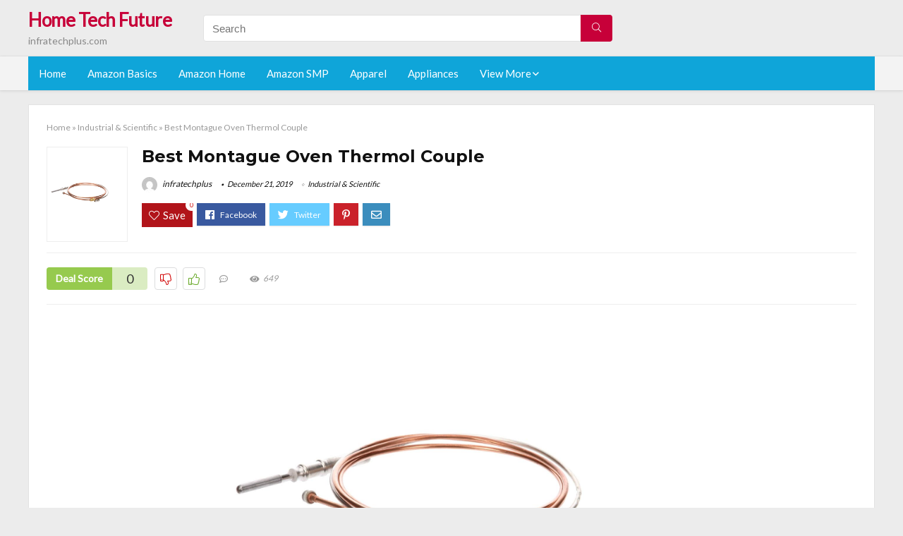

--- FILE ---
content_type: text/html; charset=UTF-8
request_url: https://infratechplus.com/montague-oven-thermol-couple/
body_size: 21593
content:
<!DOCTYPE html>
<!--[if IE 8]>    <html class="ie8" lang="en-US"> <![endif]-->
<!--[if IE 9]>    <html class="ie9" lang="en-US"> <![endif]-->
<!--[if (gt IE 9)|!(IE)] lang="en-US"><![endif]-->
<html lang="en-US">
<head>
<meta charset="utf-8" />
<meta name=viewport content="width=device-width, initial-scale=1.0" />
<!-- feeds & pingback -->
<link rel="profile" href="https://gmpg.org/xfn/11" />
<link rel="pingback" href="https://infratechplus.com/xmlrpc.php" />
<!--[if lt IE 9]><script src="https://infratechplus.com/wp-content/themes/rehub/js/html5shiv.js"></script><![endif]-->	
<title>Best Montague Oven Thermol Couple &#8211; Home Tech Future</title>
<link rel='dns-prefetch' href='//fonts.googleapis.com' />
<link rel='dns-prefetch' href='//s.w.org' />
<link href='https://fonts.gstatic.com' crossorigin rel='preconnect' />
<link rel="alternate" type="application/rss+xml" title="Home Tech Future &raquo; Feed" href="https://infratechplus.com/feed/" />
<link rel="alternate" type="application/rss+xml" title="Home Tech Future &raquo; Comments Feed" href="https://infratechplus.com/comments/feed/" />
<meta property="og:site_name" content="Home Tech Future"/><meta property="og:url" content="https://infratechplus.com/montague-oven-thermol-couple/"/><meta property="og:title" content="Best Montague Oven Thermol Couple"/><meta property="og:type" content="article"/><script type="application/ld+json">{"@context":"http:\/\/schema.org\/","@type":"Review","name":"Excellent","datePublished":"2019-12-21 06:56:14","dateModified":"2019-12-21 06:56:14","reviewBody":"Best montague oven thermol couple: Top-Rated Brands & What to Buy","reviewRating":{"@type":"Rating","worstRating":"1","bestRating":"10","ratingValue":10},"author":{"@type":"Person","name":"infratechplus"},"itemReviewed":{"@type":"Thing","name":"Best Montague Oven Thermol Couple"}}</script>		<script type="text/javascript">
			window._wpemojiSettings = {"baseUrl":"https:\/\/s.w.org\/images\/core\/emoji\/12.0.0-1\/72x72\/","ext":".png","svgUrl":"https:\/\/s.w.org\/images\/core\/emoji\/12.0.0-1\/svg\/","svgExt":".svg","source":{"concatemoji":"https:\/\/infratechplus.com\/wp-includes\/js\/wp-emoji-release.min.js?ver=5.3.20"}};
			!function(e,a,t){var n,r,o,i=a.createElement("canvas"),p=i.getContext&&i.getContext("2d");function s(e,t){var a=String.fromCharCode;p.clearRect(0,0,i.width,i.height),p.fillText(a.apply(this,e),0,0);e=i.toDataURL();return p.clearRect(0,0,i.width,i.height),p.fillText(a.apply(this,t),0,0),e===i.toDataURL()}function c(e){var t=a.createElement("script");t.src=e,t.defer=t.type="text/javascript",a.getElementsByTagName("head")[0].appendChild(t)}for(o=Array("flag","emoji"),t.supports={everything:!0,everythingExceptFlag:!0},r=0;r<o.length;r++)t.supports[o[r]]=function(e){if(!p||!p.fillText)return!1;switch(p.textBaseline="top",p.font="600 32px Arial",e){case"flag":return s([127987,65039,8205,9895,65039],[127987,65039,8203,9895,65039])?!1:!s([55356,56826,55356,56819],[55356,56826,8203,55356,56819])&&!s([55356,57332,56128,56423,56128,56418,56128,56421,56128,56430,56128,56423,56128,56447],[55356,57332,8203,56128,56423,8203,56128,56418,8203,56128,56421,8203,56128,56430,8203,56128,56423,8203,56128,56447]);case"emoji":return!s([55357,56424,55356,57342,8205,55358,56605,8205,55357,56424,55356,57340],[55357,56424,55356,57342,8203,55358,56605,8203,55357,56424,55356,57340])}return!1}(o[r]),t.supports.everything=t.supports.everything&&t.supports[o[r]],"flag"!==o[r]&&(t.supports.everythingExceptFlag=t.supports.everythingExceptFlag&&t.supports[o[r]]);t.supports.everythingExceptFlag=t.supports.everythingExceptFlag&&!t.supports.flag,t.DOMReady=!1,t.readyCallback=function(){t.DOMReady=!0},t.supports.everything||(n=function(){t.readyCallback()},a.addEventListener?(a.addEventListener("DOMContentLoaded",n,!1),e.addEventListener("load",n,!1)):(e.attachEvent("onload",n),a.attachEvent("onreadystatechange",function(){"complete"===a.readyState&&t.readyCallback()})),(n=t.source||{}).concatemoji?c(n.concatemoji):n.wpemoji&&n.twemoji&&(c(n.twemoji),c(n.wpemoji)))}(window,document,window._wpemojiSettings);
		</script>
		<style type="text/css">
img.wp-smiley,
img.emoji {
	display: inline !important;
	border: none !important;
	box-shadow: none !important;
	height: 1em !important;
	width: 1em !important;
	margin: 0 .07em !important;
	vertical-align: -0.1em !important;
	background: none !important;
	padding: 0 !important;
}
</style>
	<link rel='stylesheet' id='wp-block-library-css'  href='https://infratechplus.com/wp-includes/css/dist/block-library/style.min.css?ver=5.3.20' type='text/css' media='all' />
<link rel='stylesheet' id='default_font-css'  href='//fonts.googleapis.com/css?family=Noto+Serif%3A400%2C700&#038;ver=5.3.20' type='text/css' media='all' />
<link rel='stylesheet' id='head_nav-css'  href='//fonts.googleapis.com/css?family=Montserrat%3A700&#038;ver=5.3.20' type='text/css' media='all' />
<link rel='stylesheet' id='Lato-css'  href='//fonts.googleapis.com/css?family=Lato%3Anormal&#038;subset=latin&#038;ver=5.3.20' type='text/css' media='all' />
<link rel='stylesheet' id='parent-style-css'  href='https://infratechplus.com/wp-content/themes/rehub/style.css?ver=8.5.3' type='text/css' media='all' />
<link rel='stylesheet' id='eggrehub-css'  href='https://infratechplus.com/wp-content/themes/rehub/css/eggrehub.css?ver=8.5.3' type='text/css' media='all' />
<link rel='stylesheet' id='rhstyle-css'  href='https://infratechplus.com/wp-content/themes/rehub-things/style.css?ver=8.5.3' type='text/css' media='all' />
<link rel='stylesheet' id='responsive-css'  href='https://infratechplus.com/wp-content/themes/rehub/css/responsive.css?ver=8.5.3' type='text/css' media='all' />
<link rel='stylesheet' id='rehub_shortcode-css'  href='https://infratechplus.com/wp-content/themes/rehub/shortcodes/css/css.css?ver=8.5.3' type='text/css' media='all' />
<link rel='stylesheet' id='rehubfontawesome-css'  href='https://infratechplus.com/wp-content/themes/rehub/vafpress-framework/public/css/vendor/font-awesome.min.css?ver=5.0.9' type='text/css' media='all' />
<script type='text/javascript' src='https://infratechplus.com/wp-includes/js/jquery/jquery.js?ver=1.12.4-wp'></script>
<script type='text/javascript' src='https://infratechplus.com/wp-includes/js/jquery/jquery-migrate.min.js?ver=1.4.1'></script>
<script type='text/javascript'>
/* <![CDATA[ */
var ceggPriceAlert = {"ajaxurl":"https:\/\/infratechplus.com\/wp-admin\/admin-ajax.php","nonce":"066e7a97ee"};
/* ]]> */
</script>
<script type='text/javascript' src='https://infratechplus.com/wp-content/plugins/content-egg/res/js/price_alert.js?ver=6.0.0'></script>
<script type='text/javascript'>
/* <![CDATA[ */
var postviewvar = {"rhpost_ajax_url":"https:\/\/infratechplus.com\/wp-content\/themes\/rehub\/functions\/rehub_ajax.php","post_id":"3634"};
/* ]]> */
</script>
<script type='text/javascript' src='https://infratechplus.com/wp-content/themes/rehub/js/postviews.js?ver=5.3.20'></script>
<link rel='https://api.w.org/' href='https://infratechplus.com/wp-json/' />
<link rel="EditURI" type="application/rsd+xml" title="RSD" href="https://infratechplus.com/xmlrpc.php?rsd" />
<link rel="wlwmanifest" type="application/wlwmanifest+xml" href="https://infratechplus.com/wp-includes/wlwmanifest.xml" /> 
<link rel='prev' title='The 9 Best Oven Lamp Bulb' href='https://infratechplus.com/oven-lamp-bulb/' />
<link rel='next' title='Which Is The Best Ninja Food Processor Disk Adapter' href='https://infratechplus.com/ninja-food-processor-disk-adapter/' />
<meta name="generator" content="WordPress 5.3.20" />
<link rel="canonical" href="https://infratechplus.com/montague-oven-thermol-couple/" />
<link rel='shortlink' href='https://infratechplus.com/?p=3634' />
<link rel="alternate" type="application/json+oembed" href="https://infratechplus.com/wp-json/oembed/1.0/embed?url=https%3A%2F%2Finfratechplus.com%2Fmontague-oven-thermol-couple%2F" />
<link rel="alternate" type="text/xml+oembed" href="https://infratechplus.com/wp-json/oembed/1.0/embed?url=https%3A%2F%2Finfratechplus.com%2Fmontague-oven-thermol-couple%2F&#038;format=xml" />
<style>.woocommerce .products ul, .woocommerce ul.products {
    margin: 0 0 0em;
}

img.zoomImg {
    display:inline !important; 
}
</style>

<script>jQuery(document).ready(function ($) {
    // lazy load
    if ('') {
        jQuery.extend(jQuery.lazyLoadXT, {
            srcAttr: 'data-src',
            visibleOnly: false,
            updateEvent: 'load orientationchange resize scroll touchmove focus hover'
        });
    }

    // woocommerce lightbox/zoom
    disableClick($);

    // for all images at single product page
    setTimeout(function () {
        resizeImg($);
        jQuery('a.woocommerce-product-gallery__trigger').css('visibility', 'visible');
    }, 2500);
});

jQuery(window).on('ajaxComplete', function () {
    if ('') {
        setTimeout(function () {
            jQuery(window).lazyLoadXT();
        }, 300);
    }
});

jQuery(window).on('load', function () {
    jQuery('.flex-viewport').css('height', '100%');
});

function resizeImg($) {
    var imgSelector = ".post img, .page img, .widget-content img, .product img, .wp-admin img, .tax-product_cat img, .fifu img";
    var resizeImage = function (sSel) {
        jQuery(sSel).each(function () {
            //original size
            var width = $(this)['0'].naturalWidth;
            var height = $(this)['0'].naturalHeight;
            jQuery(this).attr('data-large_image_width', width);
            jQuery(this).attr('data-large_image_height', height);

            //100%
            //var ratio = width / height;
            //jQuery(this).attr('data-large_image_width', jQuery(window).width() * ratio);
            //jQuery(this).attr('data-large_image_height', jQuery(window).width());
        });
    };
    resizeImage(imgSelector);
}

function disableClick($) {
    if ('') {
        jQuery('.woocommerce-product-gallery__image').each(function (index) {
            jQuery(this).children().click(function () {
                return false;
            });
            jQuery(this).children().children().css("cursor", "default");
        });
    }
}
</script>
<style>[class$="woocommerce-product-gallery__trigger"] {visibility:hidden;}</style><style type="text/css"> .main-nav{box-shadow:0 1px 4px rgba(0,0,0,0.1),0 0 0 1px rgba(0,0,0,0.03);}.priced_block .btn_offer_block,.rh-deal-compact-btn,.wpsm-button.rehub_main_btn,input[type="submit"],.woocommerce div.product p.price,.rehub_feat_block div.offer_title,.rh_wrapper_video_playlist .rh_video_title_and_time .rh_video_title,.main_slider .flex-overlay h2,.main_slider .flex-overlay a.btn_more,.re-line-badge,.related_articles ul li > a,h1,h2,h3,h4,h5,h6,.tabs-menu li,.cats_def a,.btn_more,.widget.tabs > ul > li,.widget .title,.title h1,.title h5,.small_post blockquote p,.related_articles .related_title,#comments .title_comments,.commentlist .comment-author .fn,.commentlist .comment-author .fn a,#commentform #submit,.media_video > p,.rate_bar_wrap .review-top .review-text span.review-header,.ap-pro-form-field-wrapper input[type="submit"],.vc_btn3,.wpsm-numbox.wpsm-style6 span.num,.wpsm-numbox.wpsm-style5 span.num,.woocommerce ul.product_list_widget li a,.widget.better_woocat,.re-compare-destin.wpsm-button,.rehub-main-font,.vc_general.vc_btn3,.cegg-list-logo-title,.logo .textlogo,.woocommerce .summary .masked_coupon,.woocommerce a.woo_loop_btn,.woocommerce input.button.alt,.woocommerce a.add_to_cart_button,.woocommerce .single_add_to_cart_button,.woocommerce div.product form.cart .button,.woocommerce .checkout-button.button,.woofiltersbig .prdctfltr_buttons a.prdctfltr_woocommerce_filter_submit,#buddypress input[type="submit"],#buddypress input[type="button"],#buddypress input[type="reset"],#buddypress button.submit,.wcv-grid a.button,input.gmw-submit,#ws-plugin--s2member-profile-submit,#rtmedia_create_new_album,input[type="submit"].dokan-btn-theme,a.dokan-btn-theme,.dokan-btn-theme,.woocommerce div.product .single_add_to_cart_button,.woocommerce div.product .summary .masked_coupon,.woocommerce div.product .summary .price,.wvm_plan,.wp-block-quote.is-style-large,.wp-block-button .wp-block-button__link{font-family:"Lato",trebuchet ms;font-weight:;font-style:;}.news .detail p,article,.small_post > p,.title_star_ajax,.breadcrumb,footer div.f_text,.header-top .top-nav li,.related_articles ul li > a,.commentlist .comment-content p,.sidebar,.prosconswidget,.rehub-body-font,body,.post{font-family:"Lato",arial !important;font-weight:normal!important;font-style:!important;}article,.post{font-size:16px;} .widget .title:after{border-bottom:2px solid #c70039;}.rehub-main-color-border,nav.top_menu > ul > li.vertical-menu.border-main-color .sub-menu,.rh-main-bg-hover:hover,.wp-block-quote,ul.def_btn_link_tabs li.active a,.wp-block-pullquote{border-color:#c70039;}.wpsm_promobox.rehub_promobox{border-left-color:#c70039!important;}.top_rating_block .top_rating_item .rating_col a.read_full,.color_link{color:#c70039 !important;}.search-header-contents{border-top-color:#c70039;}.wpb_content_element.wpsm-tabs.n_b_tab .wpb_tour_tabs_wrapper .wpb_tabs_nav .ui-state-active a{border-bottom:3px solid #c70039 !important}.featured_slider:hover .score,.top_chart_controls .controls:hover,article.post .wpsm_toplist_heading:before{border-color:#c70039;}.btn_more:hover,.small_post .overlay .btn_more:hover,.tw-pagination .current{border:1px solid #c70039;color:#fff}.wpsm-tabs ul.ui-tabs-nav .ui-state-active a,.rehub_woo_review .rehub_woo_tabs_menu li.current{border-top:3px solid #c70039;}.wps_promobox{border-left:3px solid #c70039;}.gallery-pics .gp-overlay{box-shadow:0 0 0 4px #c70039 inset;}.post .rehub_woo_tabs_menu li.current,.woocommerce div.product .woocommerce-tabs ul.tabs li.active{border-top:2px solid #c70039;}.rething_item a.cat{border-bottom-color:#c70039}nav.top_menu ul li ul{border-bottom:2px solid #c70039;}.widget.deal_daywoo,.elementor-widget .deal_daywoo{border:3px solid #c70039;padding:20px;background:#fff;}.deal_daywoo .wpsm-bar-bar{background-color:#c70039 !important} #buddypress div.item-list-tabs ul li.selected a span,#buddypress div.item-list-tabs ul li.current a span,#buddypress div.item-list-tabs ul li a span,.user-profile-div .user-menu-tab > li.active > a,.user-profile-div .user-menu-tab > li.active > a:focus,.user-profile-div .user-menu-tab > li.active > a:hover,.slide .news_cat a,.news_in_thumb:hover .news_cat a,.news_out_thumb:hover .news_cat a,.col-feat-grid:hover .news_cat a,.carousel-style-deal .re_carousel .controls,.re_carousel .controls:hover,.openedprevnext .postNavigation a,.postNavigation a:hover,.top_chart_pagination a.selected,.flex-control-paging li a.flex-active,.flex-control-paging li a:hover,.widget_edd_cart_widget .edd-cart-number-of-items .edd-cart-quantity,.btn_more:hover,.tabs-menu li:hover,.tabs-menu li.current,.featured_slider:hover .score,#bbp_user_edit_submit,.bbp-topic-pagination a,.bbp-topic-pagination a,.custom-checkbox label.checked:after,.slider_post .caption,ul.postpagination li.active a,ul.postpagination li:hover a,ul.postpagination li a:focus,.top_theme h5 strong,.re_carousel .text:after,#topcontrol:hover,.main_slider .flex-overlay:hover a.read-more,.rehub_chimp #mc_embed_signup input#mc-embedded-subscribe,#rank_1.top_rating_item .rank_count,#toplistmenu > ul li:before,.rehub_chimp:before,.wpsm-members > strong:first-child,.r_catbox_btn,.wpcf7 .wpcf7-submit,.comm_meta_wrap .rh_user_s2_label,.wpsm_pretty_hover li:hover,.wpsm_pretty_hover li.current,.rehub-main-color-bg,.togglegreedybtn:after,.rh-bg-hover-color:hover .news_cat a,.rh-main-bg-hover:hover,.rh_wrapper_video_playlist .rh_video_currently_playing,.rh_wrapper_video_playlist .rh_video_currently_playing.rh_click_video:hover,.rtmedia-list-item .rtmedia-album-media-count,.tw-pagination .current,.dokan-dashboard .dokan-dash-sidebar ul.dokan-dashboard-menu li.active,.dokan-dashboard .dokan-dash-sidebar ul.dokan-dashboard-menu li:hover,.dokan-dashboard .dokan-dash-sidebar ul.dokan-dashboard-menu li.dokan-common-links a:hover,#ywqa-submit-question,.woocommerce .widget_price_filter .ui-slider .ui-slider-range,.rh-hov-bor-line > a:after,nav.top_menu > ul:not(.off-canvas) > li > a:after,.rh-border-line:after{background:#c70039;}@media (max-width:767px){.postNavigation a{background:#c70039;}}.rh-main-bg-hover:hover{color:#fff !important} a,.carousel-style-deal .deal-item .priced_block .price_count ins,nav.top_menu ul li.menu-item-has-children ul li.menu-item-has-children > a:before,.top_chart_controls .controls:hover,.flexslider .fa-pulse,.footer-bottom .widget .f_menu li a:hover,.comment_form h3 a,.bbp-body li.bbp-forum-info > a:hover,.bbp-body li.bbp-topic-title > a:hover,#subscription-toggle a:before,#favorite-toggle a:before,.aff_offer_links .aff_name a,.rh-deal-price,.commentlist .comment-content small a,.related_articles .title_cat_related a,article em.emph,.campare_table table.one td strong.red,.sidebar .tabs-item .detail p a,.footer-bottom .widget .title span,footer p a,.welcome-frase strong,article.post .wpsm_toplist_heading:before,.post a.color_link,.categoriesbox:hover h3 a:after,.bbp-body li.bbp-forum-info > a,.bbp-body li.bbp-topic-title > a,.widget .title i,.woocommerce-MyAccount-navigation ul li.is-active a,.category-vendormenu li.current a,.deal_daywoo .title,.rehub-main-color,.wpsm_pretty_colored ul li.current a,.wpsm_pretty_colored ul li.current,.rh-heading-hover-color:hover h2 a,.rh-heading-hover-color:hover h3 a,.rh-heading-hover-color:hover h4 a,.rh-heading-hover-color:hover h5 a,.rh-heading-icon:before,.widget_layered_nav ul li.chosen a:before,.wp-block-quote.is-style-large p,ul.page-numbers li span.current,ul.page-numbers li a:hover,ul.page-numbers li.active a,.page-link > span:not(.page-link-title),blockquote:not(.wp-block-quote) p,span.re_filtersort_btn:hover,span.active.re_filtersort_btn{color:#c70039;} .page-link > span:not(.page-link-title),.postimagetrend .title,.widget.widget_affegg_widget .title,.widget.top_offers .title,.widget.cegg_widget_products .title,header .header_first_style .search form.search-form [type="submit"],header .header_eight_style .search form.search-form [type="submit"],.more_post a,.more_post span,.filter_home_pick span.active,.filter_home_pick span:hover,.filter_product_pick span.active,.filter_product_pick span:hover,.rh_tab_links a.active,.rh_tab_links a:hover,.wcv-navigation ul.menu li.active,.wcv-navigation ul.menu li:hover a,form.search-form [type="submit"],.rehub-sec-color-bg,input#ywqa-submit-question,input#ywqa-send-answer,.woocommerce button.button.alt,.tabsajax span.active.re_filtersort_btn{background:#c70039 !important;color:#fff !important;outline:0}.widget.widget_affegg_widget .title:after,.widget.top_offers .title:after,.vc_tta-tabs.wpsm-tabs .vc_tta-tab.vc_active,.vc_tta-tabs.wpsm-tabs .vc_tta-panel.vc_active .vc_tta-panel-heading,.widget.cegg_widget_products .title:after{border-top-color:#c70039 !important;}.page-link > span:not(.page-link-title){border:1px solid #c70039;}.page-link > span:not(.page-link-title),.header_first_style .search form.search-form [type="submit"] i{color:#fff !important;}.rh_tab_links a.active,.rh_tab_links a:hover,.rehub-sec-color-border,nav.top_menu > ul > li.vertical-menu.border-sec-color > .sub-menu{border-color:#c70039}.rh_wrapper_video_playlist .rh_video_currently_playing,.rh_wrapper_video_playlist .rh_video_currently_playing.rh_click_video:hover{background-color:#c70039;box-shadow:1200px 0 0 #c70039 inset;}.rehub-sec-color{color:#c70039} .price_count,.rehub_offer_coupon,#buddypress .dir-search input[type=text],.gmw-form-wrapper input[type=text],.gmw-form-wrapper select,.rh_post_layout_big_offer .priced_block .btn_offer_block,#buddypress a.button,.btn_more,#main_header .wpsm-button,#rh-header-cover-image .wpsm-button,#wcvendor_image_bg .wpsm-button,.rate-bar-bar,.rate-bar,.rehub-main-smooth,.re_filter_instore span.re_filtersort_btn:hover,.re_filter_instore span.active.re_filtersort_btn{border-radius:100px}.news .priced_block .price_count,.blog_string .priced_block .price_count,.main_slider .price_count{margin-right:5px}.right_aff .priced_block .btn_offer_block,.right_aff .priced_block .price_count{border-radius:0 !important}form.search-form.product-search-form input[type="text"]{border-radius:4px 0 0 4px;}form.search-form [type="submit"]{border-radius:0 4px 4px 0;}.rtl form.search-form.product-search-form input[type="text"]{border-radius:0 4px 4px 0;}.rtl form.search-form [type="submit"]{border-radius:4px 0 0 4px;}.woocommerce .products.grid_woo .product,.rh_offer_list .offer_thumb .deal_img_wrap,.rehub_chimp #mc_embed_signup input.email,#mc_embed_signup input#mc-embedded-subscribe,.grid_onsale,.def_btn,input[type="submit"],input[type="button"],input[type="reset"],.wpsm-button,#buddypress div.item-list-tabs ul li a,#buddypress .standard-form input[type=text],#buddypress .standard-form textarea{border-radius:5px}.news-community,.review-top .overall-score,.rate_bar_wrap,.rh_offer_list,.woo-tax-logo,#buddypress form#whats-new-form,#buddypress div#invite-list,#buddypress #send-reply div.message-box,.rehub-sec-smooth,#wcfm-main-contentainer #wcfm-content,.wcfm_welcomebox_header{border-radius:8px}.review-top .overall-score span.overall-text{border-radius:0 0 8px 8px}.rh_offer_list .coupon_btn:before{right:-28px} .woocommerce .summary .masked_coupon,.woocommerce a.woo_loop_btn,.woocommerce input.button.alt,.woocommerce a.add_to_cart_button,.woocommerce-page a.add_to_cart_button,.woocommerce .single_add_to_cart_button,.woocommerce div.product form.cart .button,.woocommerce .checkout-button.button,.woofiltersbig .prdctfltr_buttons a.prdctfltr_woocommerce_filter_submit,.priced_block .btn_offer_block,.priced_block .button,.rh-deal-compact-btn,input.mdf_button,#buddypress input[type="submit"],#buddypress input[type="button"],#buddypress input[type="reset"],#buddypress button.submit,.wpsm-button.rehub_main_btn,.wcv-grid a.button,input.gmw-submit,#ws-plugin--s2member-profile-submit,#rtmedia_create_new_album,input[type="submit"].dokan-btn-theme,a.dokan-btn-theme,.dokan-btn-theme,#wcfm_membership_container a.wcfm_submit_button,.woocommerce button.button,.rehub-main-btn-bg{background:none #c70039 !important;color:#fff !important;border:none !important;text-decoration:none !important;outline:0;box-shadow:-1px 6px 19px rgba(199,0,57,0.25) !important;border-radius:100px !important;}.woocommerce a.woo_loop_btn:hover,.woocommerce input.button.alt:hover,.woocommerce a.add_to_cart_button:hover,.woocommerce-page a.add_to_cart_button:hover,.woocommerce a.single_add_to_cart_button:hover,.woocommerce-page a.single_add_to_cart_button:hover,.woocommerce div.product form.cart .button:hover,.woocommerce-page div.product form.cart .button:hover,.woocommerce .checkout-button.button:hover,.woofiltersbig .prdctfltr_buttons a.prdctfltr_woocommerce_filter_submit:hover,.priced_block .btn_offer_block:hover,.wpsm-button.rehub_main_btn:hover,#buddypress input[type="submit"]:hover,#buddypress input[type="button"]:hover,#buddypress input[type="reset"]:hover,#buddypress button.submit:hover,.small_post .btn:hover,.ap-pro-form-field-wrapper input[type="submit"]:hover,.wcv-grid a.button:hover,#ws-plugin--s2member-profile-submit:hover,input[type="submit"].dokan-btn-theme:hover,a.dokan-btn-theme:hover,.dokan-btn-theme:hover,.rething_button .btn_more:hover,#wcfm_membership_container a.wcfm_submit_button:hover,.woocommerce button.button:hover,.rehub-main-btn-bg:hover{background:none #c70039 !important;color:#fff !important;box-shadow:-1px 6px 13px rgba(199,0,57,0.45) !important;border-color:transparent;}.woocommerce a.woo_loop_btn:active,.woocommerce .button.alt:active,.woocommerce a.add_to_cart_button:active,.woocommerce-page a.add_to_cart_button:active,.woocommerce a.single_add_to_cart_button:active,.woocommerce-page a.single_add_to_cart_button:active,.woocommerce div.product form.cart .button:active,.woocommerce-page div.product form.cart .button:active,.woocommerce .checkout-button.button:active,.woofiltersbig .prdctfltr_buttons a.prdctfltr_woocommerce_filter_submit:active,.wpsm-button.rehub_main_btn:active,#buddypress input[type="submit"]:active,#buddypress input[type="button"]:active,#buddypress input[type="reset"]:active,#buddypress button.submit:active,.ap-pro-form-field-wrapper input[type="submit"]:active,.wcv-grid a.button:active,#ws-plugin--s2member-profile-submit:active,input[type="submit"].dokan-btn-theme:active,a.dokan-btn-theme:active,.dokan-btn-theme:active,.woocommerce button.button:active,.rehub-main-btn-bg:active{background:none #c70039 !important;box-shadow:0 1px 0 #999 !important;top:2px;color:#fff !important;}.rehub_btn_color{background-color:#c70039;border:1px solid #c70039;}.rething_button .btn_more{border:1px solid #c70039;color:#c70039;}.rething_button .priced_block.block_btnblock .price_count{color:#c70039;font-weight:normal;}.widget_merchant_list .buttons_col{background-color:#c70039 !important;}@media (max-width:767px){#float-panel-woo-area{border-top:1px solid #c70039}}.deal_daywoo .price{color:#c70039}</style><style type="text/css">.recentcomments a{display:inline !important;padding:0 !important;margin:0 !important;}</style><style>#toplistmenu ul li a {
    font-size: 14px;
    line-height: 16px;
    font-weight: bold;
}

#toplistmenu ul li {
    padding: 20px 15px 20px 5px;
}

#toplistmenu > ul li:before {
    margin: 3px 20px 25px 15px;
}
.sidebar{
display:none
}
.main-side{
width:100%
}


article h2{
    font-size: 18px;
    line-height: 20px;
}
.flexslider.media_slider .slides img{
  max-height: 500px !important;
width:auto;
}
.title_single_area h1::first-letter {
 text-transform: uppercase;
}
.small_post figure > a img{
max-height: 500px !important;
width:auto;
}

.product_egg.single_product_egg {
    border-bottom: 0px !important;
    margin-bottom: 0px !important;
}
.col_wrap_two .col_item{
    margin: 0 2.5% 0px !important;
}
.rh-flex-eq-height img{
 height:250px;
}
ul.children{
 max-height:500px;
 overflow:scroll;
}
/* 06 :Header > Menu */
.main-navigation > div > ul {
	background-color: #0fa5d9;
	height: 48px;
	line-height: 48px;
}

.main-navigation ul {
	list-style: none;
	margin: 0;
	padding-left: 0;
}

.main-navigation li {
	float: left;
	position: relative;
	padding: 0;
	margin: 0;
}

.main-navigation li:first-child {
	margin-left: 0;
}

.main-navigation a {
	color: #fff;
	text-decoration: none;
	display: inline-block;
	height: 48px;
	line-height: 48px;
	padding: 0 1em;
}

.main-navigation > .menu > ul > li > a:hover,
.main-navigation > div > ul > li > a:hover {
	color: #fff;
}

.main-navigation > .menu > ul > li.page_item_has_children > a,
.main-navigation > div > ul > li.menu-item-has-children > a {
	padding-right: 18px;
}

.main-navigation > .menu > ul > li.page_item_has_children > a:before,
.main-navigation > div > ul > li.menu-item-has-children > a:before {
	font: 14px Font Awesome\ 5 Pro;
    content: '\f107';
	font-style: normal !important;
	font-weight: normal !important;
	font-variant: normal !important;
	text-transform: none !important;
	speak: none;
	line-height: 1;
	-webkit-font-smoothing: antialiased;
	-moz-osx-font-smoothing: grayscale;	
	position: absolute;
	right: 2px;
	top: 18px;		
	font-size: 14px;
	width: 14px;
	text-align: left;
	display: inline-block;
}

.main-navigation li:hover a,
.main-navigation li:focus a {
	background-color: rgba(255,255,255,0.2);
}

.main-navigation > div > ul > li:hover > ul,
.main-navigation > .menu > ul > li:hover > ul {
	visibility: visible;
	opacity: 1;
}

.main-navigation ul ul {
	visibility: hidden;
	opacity: 0;
	width: 180px;
	position: absolute;
	top: 48px;
	left: 0;
	z-index: 99999;
	background: #fff;
	-webkit-box-shadow: 0 1px 2px rgba(0,0,0,0.1);
	box-shadow: 0 1px 2px rgba(0,0,0,0.1);
	-webkit-transition: all 0.4s ease-in-out 0s;
	transition: all 0.4s ease-in-out 0s;
}

.main-navigation ul ul:after {
   	border-bottom: 6px solid #fff;
    border-left: 6px solid rgba(0, 0, 0, 0);
    border-right: 6px solid rgba(0, 0, 0, 0);
    content: "";
    height: 0;
    margin: 0 auto 0 -4px;
    position: absolute;
    text-align: center;
    width: 0;
    left: 1em;
    top: -6px;
}

.main-navigation ul ul li {
	float: none;
	margin: 0;
	border-top: 1px dashed rgba(0,0,0,0.1);
}

.main-navigation ul ul li:first-child {
	border: 0;
}

.main-navigation ul ul a {
	color: #656565;
	display: block;
	height: auto;
    line-height: 1.5;
    padding: 0.75em 1em;
    background: #fff;
}

.main-navigation ul li:hover ul a,
.main-navigation ul li:focus ul a {
	background: #fff;
}

.main-navigation ul ul a:hover,
.main-navigation ul ul a:focus {
	color: #0fa5d9;
}

.main-navigation ul ul ul {
	display: none;
	visibility: visible;
	opacity: 1;
	left: 100%;
	top: 0;
}

.main-navigation ul ul ul:after {
	content: none;
}

.main-navigation ul ul li:hover ul {
	display: block;
}

.main-navigation li:hover > a {
}

.main-navigation ul ul :hover > a {
}

.main-navigation ul ul a:hover {
}

.main-navigation li.current_page_item a,
.main-navigation li.current-menu-item a {
}

/* 06 :Header > Small menu */

.menu-toggle {
	cursor: pointer;
	margin: 8px auto;
	text-align: center;
}

.menu-toggle:before {
	content: url('images/icon-toggle.png');
	display: inline-block;
	width: 24px;
	height: 24px;
	vertical-align: middle;
}

.main-small-navigation {
	background: transparent;
}

.main-small-navigation .menu {
	display: none;
	margin: 0;
	padding: 0;
}

.main-small-navigation .menu a {
	color: #fff;
	display: block;
	float: none;
	border-bottom: 1px solid #444;
	padding: 0.75em;
}

.main-small-navigation > .menu > ul,
.main-small-navigation > div > .menu {
	position: absolute;
	width: 180px;
	top: 40px;
	right: 0;
	margin: 0;
	padding: 0;
	background: #333;
	z-index: 999;
}

.main-small-navigation .menu li {
	padding: 0;
	list-style-type: none;
}

.main-small-navigation .menu ul,
.main-small-navigation .menu ul ul {
	margin: 0;
	padding: 0;
}

.main-small-navigation .menu ul ul li {
	padding: 0;
}
#toplistmenu ul li a {
    font-size: 14px;
    line-height: 16px;
    font-weight: bold;
}

#toplistmenu ul li {
    padding: 20px 15px 20px 5px;
}

#toplistmenu > ul li:before {
    margin: 3px 20px 25px 15px;
}
.sidebar{
display:none
}
.main-side{
width:100%
}


article h2{
    font-size: 18px;
    line-height: 20px;
}
.flexslider.media_slider .slides img{
  max-height: 500px !important;
width:auto;
}
.title_single_area h1::first-letter {
 text-transform: uppercase;
}
.small_post figure > a img{
max-height: 500px !important;
width:auto;
}

.product_egg.single_product_egg {
    border-bottom: 0px !important;
    margin-bottom: 0px !important;
}
.col_wrap_two .col_item{
    margin: 0 2.5% 0px !important;
}
.rh-flex-eq-height img{
 height:250px;
}
.main-navigation ul ul{
max-height:300px;
overflow: scroll;
}
.table_view_block{
	padding:0px;
	margin:0px;
	border-bottom:1px solid #ddd;
	border-left:1px solid #ddd;
	border-right:1px solid #ddd;
	clear: both;
	display:table;
	overflow: hidden;
    position: relative;
    width: 100%;
    background-color: #fff;
}
.review_tabs_header{
    height: 45px;
    font-weight: bold;
	display:table-row;
	background-color:#ebf6e0;
}
.service-button{
    display:none;
}
.btn_offer_block,.offer_button{
	padding: 10px;
  color: white !important;
  background-color: #f47555;
}
.priced_block {
	text-align:center;
}
.wpsm_toplist_heading{
	padding:20px 0px;
	font-weight:bold;
}
.image.col_item{
	text-align:center;
}
.lazyimages{
	max-height:500px;
	width:auto;
}
.rehub_bordered_block {
    border: 1px solid #ddd;
    box-shadow: 0 0 20px #F0F0F0;
    margin-bottom: 25px;
    padding: 18px 16px;
    overflow: hidden;
    clear: both;
    position: relative;
    background-color: #fff;
}
.table_view_block .offer_thumb {
    position: relative;
    float: none;
    margin: 0;
    display: table-cell;
    min-width: 100px;
    vertical-align: middle;
    text-align: center;
    width: 100px;
    padding-right: 10px;
    padding-left: 5px;
}
.table_view_block .desc_col {
    padding: 0px 5px 0px;
    display: table-cell;
    vertical-align: middle;
}
.review_tabs .desc_col {
    padding: 10px 5px 0px;
}
.table_view_block .buttons_col {
    text-align: center;
    display: table-cell;
    vertical-align: middle;
}
.top_rating_item .buttons_col, .top_rating_block.list_style_rating .top_rating_item>div.buttons_col, .table_view_block .buttons_col, .top_table_block .top_rating_item td.buttons_col {
    padding: 15px 25px;
    width: 210px;
}

.radial-progress {
    width: 65px;
    height: 65px;
    background-color: #29B2ED;
    border-radius: 50%;
    margin: 0 auto;
    position: relative;
}
.radial-progress .inset {
    color: #111111;
    width: 55px;
    height: 55px;
    position: absolute;
    margin-left: 5px;
    margin-top: 5px;
    background-color: #fbfbfb;
    border-radius: 50%;
    box-shadow: 6px 6px 10px rgba(0, 0, 0, 0.2);
}
.table_view_block h4.offer_title {
    margin: 0 0 15px 0;
}
.radial-progress .inset .percentage, .re_title_inmodal {
    font-size: 20px;
}

.radial-progress .inset .percentage {
    width: 55px;
    position: absolute;
    top: 50%;
    text-align: center;
    font: 700 23px/25px 'Roboto', Arial;
    margin-top: -12px;
}

.review_tabs{
	display:table-row
}
.review_tabs .offer_thumb{
	font-size:13px;
}
.review_tabs .offer_thumb .score{
	font-size:30px;
	font-weight: bold;
}
.review_tabs .offer_thumb .score::after{
  content: " ";
    background:url('[data-uri]');
    width: 30px;
    height: 26px;
    display: inline-block;
    background-size: 30px;
}
.review_tabs_header .offer_thumb{
	border-bottom: 1px solid #ddd;
	text-transform: uppercase;
}
.review_tabs_header .desc_col{
	border-bottom: 1px solid #ddd;
	text-transform: uppercase;
}
h4.offer_title{
    font-size:15px;
    font-weight:500;
}
h4.offer_brand{
 font-size:15px;
}
.offer_title a{
    color:#363a60;
}
.desc_col .sbutton{
    padding: 10px 20px;
    background-color: #e53278;
    color: white;
    border-radius: 20px;
}
.single-featured-image{
    max-width: 450px;
    margin: auto;
}
.single-post #sidebar{
    padding-top:55px;
}
.category #search-3{
    margin-top:81px;
}
.container {
    max-width: 1210px;
}
.single_post{
    padding-left:20px;
    padding-right:20px;
}
.single_post h2,h3{
    font-size:20px;
}
.score_col{
    background: #29B2ED;
    font-size: 12px;
    color: #fff;
    font-weight: bold;
    width: 65px;
    margin: 3px auto;
    height: 25px;
    line-height: 25px;
}
.featured-thumbnail {
    padding: 20px;
}
.featured-thumbnail img{
    width: 300px;
}
#Our_Promise_to_Readers{
    font-size:20px;
    text-align:center;
}
@media screen and (max-width: 767px)
{
    .review_tabs_header{
        display:none !important;
    }
    .review_tabs {
        width: 100%;
    }
}
.re-starburst.badge_2, .re-starburst.badge_2 span, .re-line-badge.badge_2, .re-ribbon-badge.badge_2 span {
    background: #FFBC00;
}

.re-ribbon-badge.left-badge span {
    transform: rotate(-45deg);
    right: 0;
}
.re-ribbon-badge span {
    font: bold 10px/28px Arial;
    color: #FFF;
    text-transform: uppercase;
    text-align: center;
    transform: rotate(45deg);
    width: 125px;
    display: block;
    background: #77B21D;
    box-shadow: 0 3px 10px -5px rgba(0, 0, 0, 1);
    position: absolute;
    top: 21px;
    right: -27px;
}
.re-ribbon-badge span::before {
    content: "";
    position: absolute;
    left: 0px;
    top: 100%;
    z-index: -1;
    border-left: 3px solid #333;
    border-right: 3px solid transparent;
    border-bottom: 3px solid transparent;
    border-top: 3px solid #333;
}
.re-ribbon-badge span::after {
    content: "";
    position: absolute;
    right: 0px;
    top: 100%;
    z-index: -1;
    border-left: 3px solid transparent;
    border-right: 3px solid #333;
    border-bottom: 3px solid transparent;
    border-top: 3px solid #333;
}
.re-ribbon-badge.left-badge {
    right: auto;
    left: -8px;
    text-align: left;
}
.re-ribbon-badge {
    -webkit-font-smoothing: antialiased;
    position: absolute;
    right: -5px;
    top: -5px;
    overflow: hidden;
    width: 100px;
    height: 100px;
    text-align: right;
    z-index: 2;
    pointer-events: none;
}
@media screen and (max-width: 767px)
{
    .table_view_block{
        padding:10px;
    }
    .table_view_block.first{
         border-top: 1px solid #ddd;
         padding:0px;
    }
    .offer_thumb, .table_view_block .offer_thumb {
        float: none;
        margin: 0 auto 15px;
        padding: 0;
        display: inline-block;
        width: 100%;
    }
    .table_view_block .desc_col, .table_view_block .buttons_col, .table_view_block .price_col, .top_table_block .buttons_col, .top_rating_item .buttons_col {
        display: block;
        padding: 0;
        text-align: center;
        margin: 0 auto 15px auto;
        width: auto;
        min-width: 1px;
    }
}
.featured-thumbnail img{
	max-height:250px;
	width:auto;
	max-width:350px;
}
#content_box article{
	height:460px
}
.related-posts article header{
	border:0px !important;
}
.col_wrap_two .col_item {
    width: 100%;
    margin: 0px;
    float: left;
}
.single_product_egg {
    border-bottom: 1px solid #ededed;
    margin-bottom: 0px;
    padding: 30px;
}
.rh-post-wrapper{
 padding: 30px;
}
.post .wpsm_toplist_heading::before {
	content:none;
}</style></head>
<body class="post-template-default single single-post postid-3634 single-format-standard">
	               
<!-- Outer Start -->
<div class="rh-outer-wrap">
    <div id="top_ankor"></div>
    <!-- HEADER -->
            <header id="main_header" class="white_style">
            <div class="header_wrap">
                                                <!-- Logo section -->
<div class="logo_section_wrap">
    <div class="rh-container">
        <div class="logo-section rh-flex-center-align tabletblockdisplay header_seven_style clearfix">
            <div class="logo">
          		          			<div class="textlogo fontbold rehub-main-color">Home Tech Future</div>
                    <div class="sloganlogo">infratechplus.com</div>
          		       
            </div>                       
            <div class="search head_search">
                                <form  role="search" method="get" class="search-form" action="https://infratechplus.com/">
  	<input type="text" name="s" placeholder="Search" class="re-ajax-search" autocomplete="off" data-posttype="post" data-enable_compare="1">
  	<input type="hidden" name="post_type" value="post" />  	<button type="submit" class="btnsearch"><i class="fal fa-search"></i></button>
</form>
<div class="re-aj-search-wrap"></div>            </div>
            <div class=" rh-flex-right-align">
                <div class="header-actions-logo rh-flex-right-align">
                    <div class="tabledisplay">
                         
                         
                                                                                   
                                                                        
                    </div>                     
                </div>  
            </div>                        
        </div>
    </div>
</div>
<!-- /Logo section -->  
<!-- Main Navigation -->
<div class="search-form-inheader header_icons_menu main-nav white_style">  
    <div class="main-navigation  rh-container"> 
	   <div class="menu"><ul style="height:48px"><li class="current_page_item"><a href="https://infratechplus.com/">Home</a></li>
			<!--Get all categories to add top menu items here -->
									<li class="page_item "><a href="https://infratechplus.com/category/Amazon-Basics/" alt="Amazon Basics">Amazon Basics</a>
								
			</li>
			
			 
						<li class="page_item "><a href="https://infratechplus.com/category/Amazon-Home/" alt="Amazon Home">Amazon Home</a>
								
			</li>
			
			 
						<li class="page_item "><a href="https://infratechplus.com/category/Amazon-SMP/" alt="Amazon SMP">Amazon SMP</a>
								
			</li>
			
			 
						<li class="page_item "><a href="https://infratechplus.com/category/Apparel/" alt="Apparel">Apparel</a>
								
			</li>
			
			 
						<li class="page_item "><a href="https://infratechplus.com/category/Appliances/" alt="Appliances">Appliances</a>
								
			</li>
			
			 
							<li class="page_item page_item_has_children"><a href="#" alt="View More">View More</a>
									<ul class="children">
								<li class="page_item"><a href="https://infratechplus.com/category/Art-and-Craft-Supply/" alt="Art and Craft Supply">Art and Craft Supply</a></li>
								<li class="page_item"><a href="https://infratechplus.com/category/Arts-Crafts-Sewing/" alt="Arts, Crafts &amp; Sewing">Arts, Crafts &amp; Sewing</a></li>
								<li class="page_item"><a href="https://infratechplus.com/category/Audible/" alt="Audible">Audible</a></li>
								<li class="page_item"><a href="https://infratechplus.com/category/Automotive/" alt="Automotive">Automotive</a></li>
								<li class="page_item"><a href="https://infratechplus.com/category/Automotive-Parts-and-Accessories/" alt="Automotive Parts and Accessories">Automotive Parts and Accessories</a></li>
								<li class="page_item"><a href="https://infratechplus.com/category/Baby-Product/" alt="Baby Product">Baby Product</a></li>
								<li class="page_item"><a href="https://infratechplus.com/category/Baby-Products/" alt="Baby Products">Baby Products</a></li>
								<li class="page_item"><a href="https://infratechplus.com/category/Beauty/" alt="Beauty">Beauty</a></li>
								<li class="page_item"><a href="https://infratechplus.com/category/Beauty-Personal-Care/" alt="Beauty &amp; Personal Care">Beauty &amp; Personal Care</a></li>
								<li class="page_item"><a href="https://infratechplus.com/category/BISS/" alt="BISS">BISS</a></li>
								<li class="page_item"><a href="https://infratechplus.com/category/BISS-Basic/" alt="BISS Basic">BISS Basic</a></li>
								<li class="page_item"><a href="https://infratechplus.com/category/Book/" alt="Book">Book</a></li>
								<li class="page_item"><a href="https://infratechplus.com/category/Books/" alt="Books">Books</a></li>
								<li class="page_item"><a href="https://infratechplus.com/category/Car-Audio-or-Theater/" alt="Car Audio or Theater">Car Audio or Theater</a></li>
								<li class="page_item"><a href="https://infratechplus.com/category/CDs-Vinyl/" alt="CDs &amp; Vinyl">CDs &amp; Vinyl</a></li>
								<li class="page_item"><a href="https://infratechplus.com/category/CE/" alt="CE">CE</a></li>
								<li class="page_item"><a href="https://infratechplus.com/category/Cell-Phones-Accessories/" alt="Cell Phones &amp; Accessories">Cell Phones &amp; Accessories</a></li>
								<li class="page_item"><a href="https://infratechplus.com/category/Clothing-Shoes-Jewelry/" alt="Clothing, Shoes &amp; Jewelry">Clothing, Shoes &amp; Jewelry</a></li>
								<li class="page_item"><a href="https://infratechplus.com/category/Collectibles/" alt="Collectibles">Collectibles</a></li>
								<li class="page_item"><a href="https://infratechplus.com/category/Collectibles-Fine-Art/" alt="Collectibles &amp; Fine Art">Collectibles &amp; Fine Art</a></li>
								<li class="page_item"><a href="https://infratechplus.com/category/Digital-Accessories-/" alt="Digital Accessories 4">Digital Accessories 4</a></li>
								<li class="page_item"><a href="https://infratechplus.com/category/Digital-Music-Album/" alt="Digital Music Album">Digital Music Album</a></li>
								<li class="page_item"><a href="https://infratechplus.com/category/Digital-Music-Track/" alt="Digital Music Track">Digital Music Track</a></li>
								<li class="page_item"><a href="https://infratechplus.com/category/DVD/" alt="DVD">DVD</a></li>
								<li class="page_item"><a href="https://infratechplus.com/category/eBooks/" alt="eBooks">eBooks</a></li>
								<li class="page_item"><a href="https://infratechplus.com/category/Electronic-Gift-Card/" alt="Electronic Gift Card">Electronic Gift Card</a></li>
								<li class="page_item"><a href="https://infratechplus.com/category/Electronics/" alt="Electronics">Electronics</a></li>
								<li class="page_item"><a href="https://infratechplus.com/category/Food-Service-Equipment-Supplies/" alt="Food Service Equipment &amp; Supplies">Food Service Equipment &amp; Supplies</a></li>
								<li class="page_item"><a href="https://infratechplus.com/category/Furniture/" alt="Furniture">Furniture</a></li>
								<li class="page_item"><a href="https://infratechplus.com/category/Gift-Card/" alt="Gift Card">Gift Card</a></li>
								<li class="page_item"><a href="https://infratechplus.com/category/Gift-Cards/" alt="Gift Cards">Gift Cards</a></li>
								<li class="page_item"><a href="https://infratechplus.com/category/GPS-or-Navigation-System/" alt="GPS or Navigation System">GPS or Navigation System</a></li>
								<li class="page_item"><a href="https://infratechplus.com/category/Grills-Outdoor-Cooking/" alt="Grills &amp; Outdoor Cooking">Grills &amp; Outdoor Cooking</a></li>
								<li class="page_item"><a href="https://infratechplus.com/category/Grocery/" alt="Grocery">Grocery</a></li>
								<li class="page_item"><a href="https://infratechplus.com/category/Grocery-Gourmet-Food/" alt="Grocery &amp; Gourmet Food">Grocery &amp; Gourmet Food</a></li>
								<li class="page_item"><a href="https://infratechplus.com/category/Guild-Product/" alt="Guild Product">Guild Product</a></li>
								<li class="page_item"><a href="https://infratechplus.com/category/Handmade-Products/" alt="Handmade Products">Handmade Products</a></li>
								<li class="page_item"><a href="https://infratechplus.com/category/Health-Household/" alt="Health &amp; Household">Health &amp; Household</a></li>
								<li class="page_item"><a href="https://infratechplus.com/category/Health-and-Beauty/" alt="Health and Beauty">Health and Beauty</a></li>
								<li class="page_item"><a href="https://infratechplus.com/category/Hobby/" alt="Hobby">Hobby</a></li>
								<li class="page_item"><a href="https://infratechplus.com/category/Home/" alt="Home">Home</a></li>
								<li class="page_item"><a href="https://infratechplus.com/category/Home-Kitchen/" alt="Home &amp; Kitchen">Home &amp; Kitchen</a></li>
								<li class="page_item"><a href="https://infratechplus.com/category/Home-Improvement/" alt="Home Improvement">Home Improvement</a></li>
								<li class="page_item"><a href="https://infratechplus.com/category/Home-Theater/" alt="Home Theater">Home Theater</a></li>
								<li class="page_item"><a href="https://infratechplus.com/category/Industrial-Scientific/" alt="Industrial &amp; Scientific">Industrial &amp; Scientific</a></li>
								<li class="page_item"><a href="https://infratechplus.com/category/Installation-Services/" alt="Installation Services">Installation Services</a></li>
								<li class="page_item"><a href="https://infratechplus.com/category/Janitorial-Sanitation-Supplies/" alt="Janitorial &amp; Sanitation Supplies">Janitorial &amp; Sanitation Supplies</a></li>
								<li class="page_item"><a href="https://infratechplus.com/category/Jewelry/" alt="Jewelry">Jewelry</a></li>
								<li class="page_item"><a href="https://infratechplus.com/category/Kitchen/" alt="Kitchen">Kitchen</a></li>
								<li class="page_item"><a href="https://infratechplus.com/category/Kitchen-Dining/" alt="Kitchen &amp; Dining">Kitchen &amp; Dining</a></li>
								<li class="page_item"><a href="https://infratechplus.com/category/Lab-Scientific-Products/" alt="Lab &amp; Scientific Products">Lab &amp; Scientific Products</a></li>
								<li class="page_item"><a href="https://infratechplus.com/category/Lawn-amp-Patio/" alt="Lawn &amp; Patio">Lawn &amp; Patio</a></li>
								<li class="page_item"><a href="https://infratechplus.com/category/Lighting/" alt="Lighting">Lighting</a></li>
								<li class="page_item"><a href="https://infratechplus.com/category/Lights-Lighting-Accessories/" alt="Lights &amp; Lighting Accessories">Lights &amp; Lighting Accessories</a></li>
								<li class="page_item"><a href="https://infratechplus.com/category/Luggage/" alt="Luggage">Luggage</a></li>
								<li class="page_item"><a href="https://infratechplus.com/category/Magazine/" alt="Magazine">Magazine</a></li>
								<li class="page_item"><a href="https://infratechplus.com/category/Magazine-Subscriptions/" alt="Magazine Subscriptions">Magazine Subscriptions</a></li>
								<li class="page_item"><a href="https://infratechplus.com/category/Major-Appliances/" alt="Major Appliances">Major Appliances</a></li>
								<li class="page_item"><a href="https://infratechplus.com/category/Medical-Supplies-Equipment/" alt="Medical Supplies &amp; Equipment">Medical Supplies &amp; Equipment</a></li>
								<li class="page_item"><a href="https://infratechplus.com/category/Mobile-Application/" alt="Mobile Application">Mobile Application</a></li>
								<li class="page_item"><a href="https://infratechplus.com/category/Mobility-Daily-Living-Aids/" alt="Mobility &amp; Daily Living Aids">Mobility &amp; Daily Living Aids</a></li>
								<li class="page_item"><a href="https://infratechplus.com/category/Motorcycle-Powersports/" alt="Motorcycle &amp; Powersports">Motorcycle &amp; Powersports</a></li>
								<li class="page_item"><a href="https://infratechplus.com/category/Movie/" alt="Movie">Movie</a></li>
								<li class="page_item"><a href="https://infratechplus.com/category/Movies-TV/" alt="Movies &amp; TV">Movies &amp; TV</a></li>
								<li class="page_item"><a href="https://infratechplus.com/category/Music/" alt="Music">Music</a></li>
								<li class="page_item"><a href="https://infratechplus.com/category/Musical-Instruments/" alt="Musical Instruments">Musical Instruments</a></li>
								<li class="page_item"><a href="https://infratechplus.com/category/Office-Product/" alt="Office Product">Office Product</a></li>
								<li class="page_item"><a href="https://infratechplus.com/category/Office-Products/" alt="Office Products">Office Products</a></li>
								<li class="page_item"><a href="https://infratechplus.com/category/Pantry/" alt="Pantry">Pantry</a></li>
								<li class="page_item"><a href="https://infratechplus.com/category/Patio-Lawn-Garden/" alt="Patio, Lawn &amp; Garden">Patio, Lawn &amp; Garden</a></li>
								<li class="page_item"><a href="https://infratechplus.com/category/PC-Accessory/" alt="PC Accessory">PC Accessory</a></li>
								<li class="page_item"><a href="https://infratechplus.com/category/Personal-Computer/" alt="Personal Computer">Personal Computer</a></li>
								<li class="page_item"><a href="https://infratechplus.com/category/Pet-Products/" alt="Pet Products">Pet Products</a></li>
								<li class="page_item"><a href="https://infratechplus.com/category/Pet-Supplies/" alt="Pet Supplies">Pet Supplies</a></li>
								<li class="page_item"><a href="https://infratechplus.com/category/Photography/" alt="Photography">Photography</a></li>
								<li class="page_item"><a href="https://infratechplus.com/category/Power-Hand-Tools/" alt="Power &amp; Hand Tools">Power &amp; Hand Tools</a></li>
								<li class="page_item"><a href="https://infratechplus.com/category/Power-Tool-Parts-Accessories/" alt="Power Tool Parts &amp; Accessories">Power Tool Parts &amp; Accessories</a></li>
								<li class="page_item"><a href="https://infratechplus.com/category/Premium-Consumer-Electronics-Brands/" alt="Premium Consumer Electronics Brands">Premium Consumer Electronics Brands</a></li>
								<li class="page_item"><a href="https://infratechplus.com/category/Prestige-Beauty/" alt="Prestige Beauty">Prestige Beauty</a></li>
								<li class="page_item"><a href="https://infratechplus.com/category/Receiver-or-Amplifier/" alt="Receiver or Amplifier">Receiver or Amplifier</a></li>
								<li class="page_item"><a href="https://infratechplus.com/category/Remote-App-Controlled-Vehicles-Parts/" alt="Remote &amp; App Controlled Vehicles &amp; Parts">Remote &amp; App Controlled Vehicles &amp; Parts</a></li>
								<li class="page_item"><a href="https://infratechplus.com/category/Restaurant-Appliances-Equipment/" alt="Restaurant Appliances &amp; Equipment">Restaurant Appliances &amp; Equipment</a></li>
								<li class="page_item"><a href="https://infratechplus.com/category/reviews/" alt="reviews">reviews</a></li>
								<li class="page_item"><a href="https://infratechplus.com/category/Safety-Security/" alt="Safety &amp; Security">Safety &amp; Security</a></li>
								<li class="page_item"><a href="https://infratechplus.com/category/Shoes/" alt="Shoes">Shoes</a></li>
								<li class="page_item"><a href="https://infratechplus.com/category/Single-Detail-Page-Misc/" alt="Single Detail Page Misc">Single Detail Page Misc</a></li>
								<li class="page_item"><a href="https://infratechplus.com/category/Skill-Application/" alt="Skill Application">Skill Application</a></li>
								<li class="page_item"><a href="https://infratechplus.com/category/Small-Appliance-Parts-Accessories/" alt="Small Appliance Parts &amp; Accessories">Small Appliance Parts &amp; Accessories</a></li>
								<li class="page_item"><a href="https://infratechplus.com/category/Software/" alt="Software">Software</a></li>
								<li class="page_item"><a href="https://infratechplus.com/category/Speakers/" alt="Speakers">Speakers</a></li>
								<li class="page_item"><a href="https://infratechplus.com/category/Sports/" alt="Sports">Sports</a></li>
								<li class="page_item"><a href="https://infratechplus.com/category/Sports-Fitness/" alt="Sports &amp; Fitness">Sports &amp; Fitness</a></li>
								<li class="page_item"><a href="https://infratechplus.com/category/Sports-Outdoors/" alt="Sports &amp; Outdoors">Sports &amp; Outdoors</a></li>
								<li class="page_item"><a href="https://infratechplus.com/category/Tools-Home-Improvement/" alt="Tools &amp; Home Improvement">Tools &amp; Home Improvement</a></li>
								<li class="page_item"><a href="https://infratechplus.com/category/Toy/" alt="Toy">Toy</a></li>
								<li class="page_item"><a href="https://infratechplus.com/category/Toys-Games/" alt="Toys &amp; Games">Toys &amp; Games</a></li>
								<li class="page_item"><a href="https://infratechplus.com/category/uncategorized/" alt="Uncategorized">Uncategorized</a></li>
								<li class="page_item"><a href="https://infratechplus.com/category/VDO-Devices/" alt="VDO Devices">VDO Devices</a></li>
								<li class="page_item"><a href="https://infratechplus.com/category/Video-Games/" alt="Video Games">Video Games</a></li>
								<li class="page_item"><a href="https://infratechplus.com/category/Wireless/" alt="Wireless">Wireless</a></li>
																	
												</ul>
									
			</li>
							</ul></div>	
    </div>
</div>
<!-- /Main Navigation -->
            </div>  
        </header>
        
    

    <!-- CONTENT -->
<div class="rh-container"> 
    <div class="rh-content-wrap clearfix">
	    <!-- Main Side -->
        <div class="main-side single clearfix">            
                                                            <article class="post-inner post  post-3634 type-post status-publish format-standard has-post-thumbnail hentry category-Industrial-Scientific" id="post-3634">
                    <!-- Title area -->
                    <div class="rh_post_layout_compact">
                        <div class="breadcrumb" xmlns:v="http://rdf.data-vocabulary.org/#"><a href="https://infratechplus.com/" rel="v:url" property="v:title">Home</a> &raquo; <span typeof="v:Breadcrumb"><a rel="v:url" property="v:title" href="https://infratechplus.com/category/Industrial-Scientific/">Industrial & Scientific</a></span> &raquo; <span class="current">Best Montague Oven Thermol Couple</span></div><!-- .breadcrumbs --> 
                        <div class="title_single_area">
                                                            <div class="featured_single_left">
                                    <figure>                                    <img class="lazyimages" data-src="https://images-na.ssl-images-amazon.com/images/I/612SLjPkSkL._SL1500_.jpg" height="123" alt="Best Montague Oven Thermol Couple" src="https://infratechplus.com/wp-content/themes/rehub/images/default/blank.gif" />                                    </figure>                             
                                </div>
                                                        <div class="single_top_main">                                     
                                <h1 class="">Best Montague Oven Thermol Couple</h1>                                                        
                                <div class="meta post-meta">
                                    				<span class="admin_meta">
			<a class="admin" href="https://infratechplus.com/author/infratechplus/">
				<img alt='' src='https://secure.gravatar.com/avatar/127b35e7bb26e790725bf972390860db?s=22&#038;d=mm&#038;r=g' srcset='https://secure.gravatar.com/avatar/127b35e7bb26e790725bf972390860db?s=44&#038;d=mm&#038;r=g 2x' class='avatar avatar-22 photo' height='22' width='22' />				infratechplus			</a>
		</span>
	 		<span class="date_meta">December 21, 2019</span>	
	<span class="cat_link_meta"><a class="cat" href="https://infratechplus.com/category/Industrial-Scientific/" title="View all posts in Industrial &amp; Scientific">Industrial &amp; Scientific</a></span><span class="more-from-store-a"></span>                           
                                </div> 
                                                         
                                                                  
                                                                    <div class="top_share"><div class="post_share">
    <div class="social_icon  row_social_inpost"><div class="favour_in_row favour_btn_red"><div class="heart_thumb_wrap"><span class="flowhidden cell_wishlist"><span class="heartplus" data-post_id="3634" data-informer="0"><span class="ml5 rtlmr5 wishaddwrap" id="wishadd3634">Save</span><span class="ml5 rtlmr5 wishaddedwrap" id="wishadded3634">Saved</span><span class="ml5 rtlmr5 wishremovedwrap" id="wishremoved3634">Removed</span> </span></span><span id="wishcount3634" class="thumbscount">0</span> </div></div><span data-href="https://www.facebook.com/sharer/sharer.php?u=https%3A%2F%2Finfratechplus.com%2Fmontague-oven-thermol-couple%2F" class="fb share-link-image" data-service="facebook"><i class="fab fa-facebook"></i></span><span data-href="https://twitter.com/share?url=https%3A%2F%2Finfratechplus.com%2Fmontague-oven-thermol-couple%2F&text=Best+Montague+Oven+Thermol+Couple" class="tw share-link-image" data-service="twitter"><i class="fab fa-twitter"></i></span><span data-href="https://pinterest.com/pin/create/button/?url=https%3A%2F%2Finfratechplus.com%2Fmontague-oven-thermol-couple%2F&amp;media=https://images-na.ssl-images-amazon.com/images/I/612SLjPkSkL._SL1500_.jpg&amp;description=Best+Montague+Oven+Thermol+Couple" class="pn share-link-image" data-service="pinterest"><i class="fab fa-pinterest-p"></i></span><span data-href="mailto:?subject=Best+Montague+Oven+Thermol+Couple&body=Check out: https%3A%2F%2Finfratechplus.com%2Fmontague-oven-thermol-couple%2F - Home+Tech+Future" class="in share-link-image" data-service="email"><i class="far fa-envelope"></i></span></div></div></div>
                                    <div class="clearfix"></div> 
                                                                                                                          
                            </div> 
                            <div class="single_top_corner">
                                                              
                                <div class="brand_logo_small floatright disablefloatmobile">       
                                                                    </div>                                                           
                            </div> 
                        </div>                                                                       
                         

                                                    <div class="single_top_postproduct">
                                <div class="left_st_postproduct">
                                    <div class="post_thumbs_wrap dealScoreWrap"><div class="dealScore"><span class="label">Deal Score</span><span id="thumbscount3634" class="thumbscount">0</span></div><span class="table_cell_thumbs"><span class="thumbminus" title="Vote down" data-post_id="3634" data-informer="0"></span><span class="thumbplus" data-post_id="3634" data-informer="0"></span></span></div>                                    <div class="meta post-meta">					<span class="comm_count_meta"><span class="comm_meta"></span></span>
								<span class="postview_meta">649 </span>
			 </div>
                                </div>
                                <div class="right_st_postproduct">
                                    										

		 
				    	    		    	
	                                </div>                                                                     
                            </div>                            
                             
                            <div id="contents-section-woo-area"></div>
                            <div id="float-panel-woo-area" class="rh-float-panel flowhidden">
                                <div class="single_top_postproduct rh-container">
                                    <div class="left_st_postproduct">
                                        <div class="post_thumbs_wrap dealScoreWrap"><div class="dealScore"><span class="label">Deal Score</span><span id="thumbscount3634" class="thumbscount">0</span></div><span class="table_cell_thumbs"><span class="thumbminus" title="Vote down" data-post_id="3634" data-informer="0"></span><span class="thumbplus" data-post_id="3634" data-informer="0"></span></span></div>                                        <div class="meta post-meta">					<span class="comm_count_meta"><span class="comm_meta"></span></span>
								<span class="postview_meta">649 </span>
			 </div>
                                    </div>
                                    <div class="right_st_postproduct">
                                        										

		 
				    	    		    	
	                                    </div>                                                                     
                                </div>
                            </div>
                                            </div>
                                                                 
        <div class="post_slider media_slider flexslider gallery_top_slider loading">
    <i class="far fa-spinner fa-pulse"></i> 
    <ul class="slides">
                                                        <li data-thumb="https://images-na.ssl-images-amazon.com/images/I/612SLjPkSkL._SL1500_.jpg">
                                                
                            <img class="lazyimages" data-src="https://images-na.ssl-images-amazon.com/images/I/612SLjPkSkL._SL1500_.jpg" width="788" height="478" alt="Best Montague Oven Thermol Couple" src="https://infratechplus.com/wp-content/themes/rehub/images/default/blank.gif" /> 

                                            </li>                                            
                                                                                                            
                        </ul>
</div>   	
	                        
                                       

                    
                    <p class='az-subtitle'>Nowadays, there are so many products of montague oven thermol couple in the market and you are wondering to choose a best one. You have searched for montague oven thermol couple in many merchants, compared about products prices &#038; reviews before deciding to buy them.</p>
<p></p>
<h3 class='az-title'>You are in RIGHT PLACE.</h3>
<p>Here are some of best sellings <b>montague oven thermol couple</b> which we would like to recommend with high customer review ratings to guide you on quality &#038; popularity of each items.</p>
<div class='wpsm-titlebox wpsm_style_4'><strong>Best results for montague oven thermol couple</strong></p>
<div>
<div class="rehub_woo_review compact_w_deals">
<div class="rehub_feat_block table_view_block" style="margin:0 0 2px 0;border:1px solid #ddd;">
<div class="rehub_woo_review_tabs" style="display:table-row">
<div class="offer_thumb"><a rel="nofollow noopener noreferrer" target="_blank" class="re_track_btn" href="/buy/43586/b00i9ofcgq?ref_url=https://www.amazon.com/montague-oven-thermocouple-48-1036-7/dp/b00i9ofcgq/ref=sr_1_2&#038;ref_title=b00i9ofcgq"><img src="https://infratechplus.com/wp-content/uploads/2019/12/22810957af394fe2ab247a5058f1fa32.webp" width="120" alt="Montague OVEN THERMOCOUPLE 48&quot; 1036-7" /><span class='sale_a_proc'>-33%</span></a></div>
<div class="desc_col">
<h4 class="offer_title"><a style="font-size:14px" rel="nofollow noopener noreferrer" class="re_track_btn" href="#az-id-43586">Montague OVEN THERMOCOUPLE 48&quot; 1036-7</a></h4>
</div>
<div class="buttons_col">
<div class="cegg-rating"><span>★</span><span>★</span><span>★</span><span>★</span><span>★</span></div>
<p><span class='price_count'><ins><span class='cur_sign'>$</span>6.99</ins>&#8211;<ins><span class='cur_sign'>$</span>9.99</ins><del><span class='amount'><span class='value'>$</span>13.29</span></del></span></p>
<div class="priced_block clearfix">
<div><a style="padding:15px" class="re_track_btn btn_offer_block" href="/buy/43586/b00i9ofcgq?ref_url=https://www.amazon.com/montague-oven-thermocouple-48-1036-7/dp/b00i9ofcgq/ref=sr_1_2&#038;ref_title=b00i9ofcgq" target="_blank" rel="nofollow noopener noreferrer">GO TO AMAZON</a></div>
</div>
</div>
</div>
</div>
</div>
<div class="rehub_woo_review compact_w_deals">
<div class="rehub_feat_block table_view_block" style="margin:0 0 2px 0;border:1px solid #ddd;">
<div class="rehub_woo_review_tabs" style="display:table-row">
<div class="offer_thumb"><a rel="nofollow noopener noreferrer" target="_blank" class="re_track_btn" href="/buy/43587/b0195upzwi?ref_url=https://www.amazon.com/montague-company-1984-4-thermostat-degrees/dp/b0195upzwi/ref=sr_1_3&#038;ref_title=b0195upzwi"><img src="https://infratechplus.com/wp-content/uploads/2019/12/3dbebbbe22dd4d8ebd4e619c0f45e584.webp" width="120" alt="Montague Company 1984-4 DIAL OVEN THERMOSTAT (DEGREES by Montague" /><span class='sale_a_proc'>-42%</span></a></div>
<div class="desc_col">
<h4 class="offer_title"><a style="font-size:14px" rel="nofollow noopener noreferrer" class="re_track_btn" href="#az-id-43587">Montague Company 1984-4 DIAL OVEN THERMOSTAT (DEGREES by Montague</a></h4>
</div>
<div class="buttons_col">
<div class="cegg-rating"><span>★</span><span>★</span><span>★</span><span>★</span><span>★</span></div>
<div class="priced_block clearfix">
<div><a style="padding:15px" class="re_track_btn btn_offer_block" href="/buy/43587/b0195upzwi?ref_url=https://www.amazon.com/montague-company-1984-4-thermostat-degrees/dp/b0195upzwi/ref=sr_1_3&#038;ref_title=b0195upzwi" target="_blank" rel="nofollow noopener noreferrer">GO TO AMAZON</a></div>
</div>
</div>
</div>
</div>
</div>
<div class="rehub_woo_review compact_w_deals">
<div class="rehub_feat_block table_view_block" style="margin:0 0 2px 0;border:1px solid #ddd;">
<div class="rehub_woo_review_tabs" style="display:table-row">
<div class="offer_thumb"><a rel="nofollow noopener noreferrer" target="_blank" class="re_track_btn" href="/buy/43588/b00m7dxdde?ref_url=https://www.amazon.com/montague-1036-7-thermocouple-48-inch/dp/b00m7dxdde/ref=sr_1_2&#038;ref_title=b00m7dxdde"><img src="https://infratechplus.com/wp-content/uploads/2019/12/54d95e7e55a64c05a0d42eeccb7add04.webp" width="120" alt="Montague 1036-7 Thermocouple, 48-Inch" /><span class='sale_a_proc'>-11%</span></a></div>
<div class="desc_col">
<h4 class="offer_title"><a style="font-size:14px" rel="nofollow noopener noreferrer" class="re_track_btn" href="#az-id-43588">Montague 1036-7 Thermocouple, 48-Inch</a></h4>
</div>
<div class="buttons_col">
<div class="cegg-rating"><span>★</span><span>★</span><span>★</span><span>★</span><span>★</span></div>
<p><span class='price_count'><ins><span class='cur_sign'>$</span>25.37</ins>&#8211;<ins><span class='cur_sign'>$</span>36.24</ins><del><span class='amount'><span class='value'>$</span>40.23</span></del></span></p>
<div class="priced_block clearfix">
<div><a style="padding:15px" class="re_track_btn btn_offer_block" href="/buy/43588/b00m7dxdde?ref_url=https://www.amazon.com/montague-1036-7-thermocouple-48-inch/dp/b00m7dxdde/ref=sr_1_2&#038;ref_title=b00m7dxdde" target="_blank" rel="nofollow noopener noreferrer">GO TO AMAZON</a></div>
</div>
</div>
</div>
</div>
</div>
<div class="rehub_woo_review compact_w_deals">
<div class="rehub_feat_block table_view_block" style="margin:0 0 2px 0;border:1px solid #ddd;">
<div class="rehub_woo_review_tabs" style="display:table-row">
<div class="offer_thumb"><a rel="nofollow noopener noreferrer" target="_blank" class="re_track_btn" href="/buy/43589/b075829hc8?ref_url=https://www.amazon.com/montague-1013-8-thermocouple/dp/b075829hc8/ref=sr_1_3&#038;ref_title=b075829hc8"><img src="https://infratechplus.com/wp-content/uploads/2019/12/a4d4359148bb492eb50e976087a7aeac.webp" width="120" alt="Montague 1013-8 Thermocouple" /><span class='sale_a_proc'>-13%</span></a></div>
<div class="desc_col">
<h4 class="offer_title"><a style="font-size:14px" rel="nofollow noopener noreferrer" class="re_track_btn" href="#az-id-43589">Montague 1013-8 Thermocouple</a></h4>
</div>
<div class="buttons_col">
<div class="cegg-rating"><span>★</span><span>★</span><span>★</span><span>★</span><span>★</span></div>
<div class="priced_block clearfix">
<div><a style="padding:15px" class="re_track_btn btn_offer_block" href="/buy/43589/b075829hc8?ref_url=https://www.amazon.com/montague-1013-8-thermocouple/dp/b075829hc8/ref=sr_1_3&#038;ref_title=b075829hc8" target="_blank" rel="nofollow noopener noreferrer">GO TO AMAZON</a></div>
</div>
</div>
</div>
</div>
</div>
<div class="rehub_woo_review compact_w_deals">
<div class="rehub_feat_block table_view_block" style="margin:0 0 2px 0;border:1px solid #ddd;">
<div class="rehub_woo_review_tabs" style="display:table-row">
<div class="offer_thumb"><a rel="nofollow noopener noreferrer" target="_blank" class="re_track_btn" href="/buy/43590/b00hws7j0c?ref_url=https://www.amazon.com/montague-1013-8-thermocouple/dp/b00hws7j0c/ref=sr_1_4&#038;ref_title=b00hws7j0c"><img src="https://infratechplus.com/wp-content/uploads/2019/12/12778577cbcb436784227c23c06ee009.webp" width="120" alt="Thermocouple" /><span class='sale_a_proc'>-28%</span></a></div>
<div class="desc_col">
<h4 class="offer_title"><a style="font-size:14px" rel="nofollow noopener noreferrer" class="re_track_btn" href="#az-id-43590">Thermocouple</a></h4>
</div>
<div class="buttons_col">
<div class="cegg-rating"><span>★</span><span>★</span><span>★</span><span>★</span><span>★</span></div>
<div class="priced_block clearfix">
<div><a style="padding:15px" class="re_track_btn btn_offer_block" href="/buy/43590/b00hws7j0c?ref_url=https://www.amazon.com/montague-1013-8-thermocouple/dp/b00hws7j0c/ref=sr_1_4&#038;ref_title=b00hws7j0c" target="_blank" rel="nofollow noopener noreferrer">GO TO AMAZON</a></div>
</div>
</div>
</div>
</div>
</div>
<div class="rehub_woo_review compact_w_deals">
<div class="rehub_feat_block table_view_block" style="margin:0 0 2px 0;border:1px solid #ddd;">
<div class="rehub_woo_review_tabs" style="display:table-row">
<div class="offer_thumb"><a rel="nofollow noopener noreferrer" target="_blank" class="re_track_btn" href="/buy/43591/b00nbanlam?ref_url=https://www.amazon.com/montague-27876-9-15p1-thermocouple/dp/b00nbanlam/ref=sr_1_5&#038;ref_title=b00nbanlam"><img src="https://images-na.ssl-images-amazon.com/images/I/612SLjPkSkL._SL1500_.jpg" width="120" alt="Montague 27876-9 15P1 Thermocouple" /><span class='sale_a_proc'>-25%</span></a></div>
<div class="desc_col">
<h4 class="offer_title"><a style="font-size:14px" rel="nofollow noopener noreferrer" class="re_track_btn" href="#az-id-43591">Montague 27876-9 15P1 Thermocouple</a></h4>
</div>
<div class="buttons_col">
<div class="cegg-rating"><span>★</span><span>★</span><span>★</span><span>★</span><span>★</span></div>
<p><span class='price_count'><ins><span class='cur_sign'>$</span>32.41</ins>&#8211;<ins><span class='cur_sign'>$</span>46.3</ins><del><span class='amount'><span class='value'>$</span>57.88</span></del></span></p>
<div class="priced_block clearfix">
<div><a style="padding:15px" class="re_track_btn btn_offer_block" href="/buy/43591/b00nbanlam?ref_url=https://www.amazon.com/montague-27876-9-15p1-thermocouple/dp/b00nbanlam/ref=sr_1_5&#038;ref_title=b00nbanlam" target="_blank" rel="nofollow noopener noreferrer">GO TO AMAZON</a></div>
</div>
</div>
</div>
</div>
</div>
<div class="rehub_woo_review compact_w_deals">
<div class="rehub_feat_block table_view_block" style="margin:0 0 2px 0;border:1px solid #ddd;">
<div class="rehub_woo_review_tabs" style="display:table-row">
<div class="offer_thumb"><a rel="nofollow noopener noreferrer" target="_blank" class="re_track_btn" href="/buy/43592/b07mnnfr89?ref_url=https://www.amazon.com/montague-thermocouple-1013-8-same-shipping/dp/b07mnnfr89/ref=sr_1_fkmr0_1&#038;ref_title=b07mnnfr89"><img src="https://infratechplus.com/wp-content/uploads/2019/12/06caaf3440fb44cfa03af9674be2d03d.webp" width="120" alt="Montague Thermocouple 1013-8 SAME DAY SHIPPING" /><span class='sale_a_proc'>-40%</span></a></div>
<div class="desc_col">
<h4 class="offer_title"><a style="font-size:14px" rel="nofollow noopener noreferrer" class="re_track_btn" href="#az-id-43592">Montague Thermocouple 1013-8 SAME DAY SHIPPING</a></h4>
</div>
<div class="buttons_col">
<div class="cegg-rating"><span>★</span><span>★</span><span>★</span><span>★</span><span>★</span></div>
<div class="priced_block clearfix">
<div><a style="padding:15px" class="re_track_btn btn_offer_block" href="/buy/43592/b07mnnfr89?ref_url=https://www.amazon.com/montague-thermocouple-1013-8-same-shipping/dp/b07mnnfr89/ref=sr_1_fkmr0_1&#038;ref_title=b07mnnfr89" target="_blank" rel="nofollow noopener noreferrer">GO TO AMAZON</a></div>
</div>
</div>
</div>
</div>
</div>
<div class="rehub_woo_review compact_w_deals">
<div class="rehub_feat_block table_view_block" style="margin:0 0 2px 0;border:1px solid #ddd;">
<div class="rehub_woo_review_tabs" style="display:table-row">
<div class="offer_thumb"><a rel="nofollow noopener noreferrer" target="_blank" class="re_track_btn" href="/buy/43593/b009ykgmls?ref_url=https://www.amazon.com/montague-thermocouple-compatible-gas-fired-heavy-duty/dp/b009ykgmls/ref=sr_1_fkmr0_2&#038;ref_title=b009ykgmls"><img src="https://infratechplus.com/wp-content/uploads/2019/12/05b65f4fbdee49348641691d967d2ef1.webp" width="120" alt="Montague 1016-2 Thermocouple for Compatible Montague Legend Gas-Fired Heavy-Duty Ranges, 36&quot;" /><span class='sale_a_proc'>-49%</span></a></div>
<div class="desc_col">
<h4 class="offer_title"><a style="font-size:14px" rel="nofollow noopener noreferrer" class="re_track_btn" href="#az-id-43593">Montague 1016-2 Thermocouple for Compatible Montague Legend Gas-Fired Heavy-Duty Ranges, 36&quot;</a></h4>
</div>
<div class="buttons_col">
<div class="cegg-rating"><span>★</span><span>★</span><span>★</span><span>★</span><span>★</span></div>
<p><span class='price_count'><ins><span class='cur_sign'>$</span>15.11</ins>&#8211;<ins><span class='cur_sign'>$</span>21.58</ins><del><span class='amount'><span class='value'>$</span>32.15</span></del></span></p>
<div class="priced_block clearfix">
<div><a style="padding:15px" class="re_track_btn btn_offer_block" href="/buy/43593/b009ykgmls?ref_url=https://www.amazon.com/montague-thermocouple-compatible-gas-fired-heavy-duty/dp/b009ykgmls/ref=sr_1_fkmr0_2&#038;ref_title=b009ykgmls" target="_blank" rel="nofollow noopener noreferrer">GO TO AMAZON</a></div>
</div>
</div>
</div>
</div>
</div>
</div>
</div>
<h2 class='wpsm_toplist_heading' id='az-id-43586'>Montague OVEN THERMOCOUPLE 48&quot; 1036-7</h2>
<div class="col_wrap_two">
<div class="product_egg single_product_egg">
<div class="image col_item"><a rel="nofollow" target="_blank" class="re_track_btn" href="/buy/43586/b00i9ofcgq?ref_url=https://www.amazon.com/montague-oven-thermocouple-48-1036-7/dp/b00i9ofcgq/ref=sr_1_2&#038;ref_title=b00i9ofcgq"><img class="lazyimages" data-src="https://infratechplus.com/wp-content/uploads/2019/12/22810957af394fe2ab247a5058f1fa32.webp" width="500" alt="Montague OVEN THERMOCOUPLE 48&quot; 1036-7" src="https://infratechplus.com/wp-content/uploads/2019/12/22810957af394fe2ab247a5058f1fa32.webp" data-large_image_width="1" data-large_image_height="1" style="opacity: 1;"> <span class="sale_a_proc">-33%</span></a></div>
<div class="product-summary col_item">
<h2 class="product_title entry-title"><a rel="nofollow" target="_blank" class="re_track_btn" href="/buy/43586/b00i9ofcgq?ref_url=https://www.amazon.com/montague-oven-thermocouple-48-1036-7/dp/b00i9ofcgq/ref=sr_1_2&#038;ref_title=b00i9ofcgq"></a></h2>
<div class="deal-box-price"></div>
<div class="buttons_col">
<div class="priced_block clearfix">
<div><a class="re_track_btn btn_offer_block" href="/buy/43586/b00i9ofcgq?ref_url=https://www.amazon.com/montague-oven-thermocouple-48-1036-7/dp/b00i9ofcgq/ref=sr_1_2&#038;ref_title=b00i9ofcgq" target="_blank" rel="nofollow">GO TO AMAZON </a></div>
</div>
<div class="cegg-rating"><span>★</span><span>★</span><span>★</span><span>★</span><span>★</span> </div>
<div class="deal-box-price"><span class='price_count'><ins><span class='cur_sign'>$</span>6.99</ins>&#8211;<ins><span class='cur_sign'>$</span>9.99</ins><del><span class='amount'><span class='value'>$</span>13.29</span></del></span></div>
</div>
<div class="font80 rh_opacity_7 mb15">Last update was on: Saturday, December 21, 2019</div>
</p>
<ul class="featured_list">
<li> Montague</li>
<li> OVEN THERMOCOUPLE 48&#8243;</li>
<li> 1036-7</li>
</ul>
</div>
</div>
</div>
<div><!-- show up to 2 reviews by default --> </p>
<p>OVEN THERMOCOUPLE 48&quot;</p>
</div>
<div class='priced_block clearfix'>
<div style='text-align: center;'><a class='re_track_btn btn_offer_block' href='/buy/43586/b00i9ofcgq?ref_url=https://www.amazon.com/montague-oven-thermocouple-48-1036-7/dp/b00i9ofcgq/ref=sr_1_2&#038;ref_title=b00i9ofcgq' target='_blank' rel='nofollow'> GO TO AMAZON</a></div>
</div>
<h2 class='wpsm_toplist_heading' id='az-id-43587'>Montague Company 1984-4 DIAL OVEN THERMOSTAT (DEGREES by Montague</h2>
<div class="col_wrap_two">
<div class="product_egg single_product_egg">
<div class="image col_item"><a rel="nofollow" target="_blank" class="re_track_btn" href="/buy/43587/b0195upzwi?ref_url=https://www.amazon.com/montague-company-1984-4-thermostat-degrees/dp/b0195upzwi/ref=sr_1_3&#038;ref_title=b0195upzwi"><img class="lazyimages" data-src="https://infratechplus.com/wp-content/uploads/2019/12/3dbebbbe22dd4d8ebd4e619c0f45e584.webp" width="500" alt="Montague Company 1984-4 DIAL OVEN THERMOSTAT (DEGREES by Montague" src="https://infratechplus.com/wp-content/uploads/2019/12/3dbebbbe22dd4d8ebd4e619c0f45e584.webp" data-large_image_width="1" data-large_image_height="1" style="opacity: 1;"> <span class="sale_a_proc">-42%</span></a></div>
<div class="product-summary col_item">
<h2 class="product_title entry-title"><a rel="nofollow" target="_blank" class="re_track_btn" href="/buy/43587/b0195upzwi?ref_url=https://www.amazon.com/montague-company-1984-4-thermostat-degrees/dp/b0195upzwi/ref=sr_1_3&#038;ref_title=b0195upzwi"></a></h2>
<div class="deal-box-price"></div>
<div class="buttons_col">
<div class="priced_block clearfix">
<div><a class="re_track_btn btn_offer_block" href="/buy/43587/b0195upzwi?ref_url=https://www.amazon.com/montague-company-1984-4-thermostat-degrees/dp/b0195upzwi/ref=sr_1_3&#038;ref_title=b0195upzwi" target="_blank" rel="nofollow">GO TO AMAZON </a></div>
</div>
<div class="cegg-rating"><span>★</span><span>★</span><span>★</span><span>★</span><span>★</span> </div>
<div class="deal-box-price"></div>
</div>
<div class="font80 rh_opacity_7 mb15">Last update was on: Saturday, December 21, 2019</div>
</p>
<ul class="featured_list"></ul>
</p>
</div>
</div>
</div>
<h2 class='wpsm_toplist_heading' id='az-id-43588'>Montague 1036-7 Thermocouple, 48-Inch</h2>
<div class="col_wrap_two">
<div class="product_egg single_product_egg">
<div class="image col_item"><a rel="nofollow" target="_blank" class="re_track_btn" href="/buy/43588/b00m7dxdde?ref_url=https://www.amazon.com/montague-1036-7-thermocouple-48-inch/dp/b00m7dxdde/ref=sr_1_2&#038;ref_title=b00m7dxdde"><img class="lazyimages" data-src="https://infratechplus.com/wp-content/uploads/2019/12/54d95e7e55a64c05a0d42eeccb7add04.webp" width="500" alt="Montague 1036-7 Thermocouple, 48-Inch" src="https://infratechplus.com/wp-content/uploads/2019/12/54d95e7e55a64c05a0d42eeccb7add04.webp" data-large_image_width="1" data-large_image_height="1" style="opacity: 1;"> <span class="sale_a_proc">-11%</span></a></div>
<div class="product-summary col_item">
<h2 class="product_title entry-title"><a rel="nofollow" target="_blank" class="re_track_btn" href="/buy/43588/b00m7dxdde?ref_url=https://www.amazon.com/montague-1036-7-thermocouple-48-inch/dp/b00m7dxdde/ref=sr_1_2&#038;ref_title=b00m7dxdde"></a></h2>
<div class="deal-box-price"></div>
<div class="buttons_col">
<div class="priced_block clearfix">
<div><a class="re_track_btn btn_offer_block" href="/buy/43588/b00m7dxdde?ref_url=https://www.amazon.com/montague-1036-7-thermocouple-48-inch/dp/b00m7dxdde/ref=sr_1_2&#038;ref_title=b00m7dxdde" target="_blank" rel="nofollow">GO TO AMAZON </a></div>
</div>
<div class="cegg-rating"><span>★</span><span>★</span><span>★</span><span>★</span><span>★</span> </div>
<div class="deal-box-price"><span class='price_count'><ins><span class='cur_sign'>$</span>25.37</ins>&#8211;<ins><span class='cur_sign'>$</span>36.24</ins><del><span class='amount'><span class='value'>$</span>40.23</span></del></span></div>
</div>
<div class="font80 rh_opacity_7 mb15">Last update was on: Saturday, December 21, 2019</div>
</p>
<ul class="featured_list">
<li> Genuine OEM replacement part</li>
<li> Montague specializes in building food kitchen equipment including ranges, broilers and ovens for the food service industry</li>
<li> Use genuine OEM parts for safety reliability and performance</li>
</ul>
</div>
</div>
</div>
<div>
<h3>Product Description</h3>
<p>1036-7, 48 Inch Thermocouple, Montague specializes in building food kitchen equipment including ranges, broilers and ovens for the food service industry.</p>
<h3>From the Manufacturer</h3>
<p>1036-7, 48 Inch Thermocouple, Montague specializes in building food kitchen equipment including ranges, broilers and ovens for the food service industry</p>
</div>
<div class='priced_block clearfix'>
<div style='text-align: center;'><a class='re_track_btn btn_offer_block' href='/buy/43588/b00m7dxdde?ref_url=https://www.amazon.com/montague-1036-7-thermocouple-48-inch/dp/b00m7dxdde/ref=sr_1_2&#038;ref_title=b00m7dxdde' target='_blank' rel='nofollow'> GO TO AMAZON</a></div>
</div>
<h2 class='wpsm_toplist_heading' id='az-id-43589'>Montague 1013-8 Thermocouple</h2>
<div class="col_wrap_two">
<div class="product_egg single_product_egg">
<div class="image col_item"><a rel="nofollow" target="_blank" class="re_track_btn" href="/buy/43589/b075829hc8?ref_url=https://www.amazon.com/montague-1013-8-thermocouple/dp/b075829hc8/ref=sr_1_3&#038;ref_title=b075829hc8"><img class="lazyimages" data-src="https://infratechplus.com/wp-content/uploads/2019/12/a4d4359148bb492eb50e976087a7aeac.webp" width="500" alt="Montague 1013-8 Thermocouple" src="https://infratechplus.com/wp-content/uploads/2019/12/a4d4359148bb492eb50e976087a7aeac.webp" data-large_image_width="1" data-large_image_height="1" style="opacity: 1;"> <span class="sale_a_proc">-13%</span></a></div>
<div class="product-summary col_item">
<h2 class="product_title entry-title"><a rel="nofollow" target="_blank" class="re_track_btn" href="/buy/43589/b075829hc8?ref_url=https://www.amazon.com/montague-1013-8-thermocouple/dp/b075829hc8/ref=sr_1_3&#038;ref_title=b075829hc8"></a></h2>
<div class="deal-box-price"></div>
<div class="buttons_col">
<div class="priced_block clearfix">
<div><a class="re_track_btn btn_offer_block" href="/buy/43589/b075829hc8?ref_url=https://www.amazon.com/montague-1013-8-thermocouple/dp/b075829hc8/ref=sr_1_3&#038;ref_title=b075829hc8" target="_blank" rel="nofollow">GO TO AMAZON </a></div>
</div>
<div class="cegg-rating"><span>★</span><span>★</span><span>★</span><span>★</span><span>★</span> </div>
<div class="deal-box-price"></div>
</div>
<div class="font80 rh_opacity_7 mb15">Last update was on: Saturday, December 21, 2019</div>
</p>
<ul class="featured_list"></ul>
</p>
</div>
</div>
</div>
<h2 class='wpsm_toplist_heading' id='az-id-43590'>Thermocouple</h2>
<div class="col_wrap_two">
<div class="product_egg single_product_egg">
<div class="image col_item"><a rel="nofollow" target="_blank" class="re_track_btn" href="/buy/43590/b00hws7j0c?ref_url=https://www.amazon.com/montague-1013-8-thermocouple/dp/b00hws7j0c/ref=sr_1_4&#038;ref_title=b00hws7j0c"><img class="lazyimages" data-src="https://infratechplus.com/wp-content/uploads/2019/12/12778577cbcb436784227c23c06ee009.webp" width="500" alt="Thermocouple" src="https://infratechplus.com/wp-content/uploads/2019/12/12778577cbcb436784227c23c06ee009.webp" data-large_image_width="1" data-large_image_height="1" style="opacity: 1;"> <span class="sale_a_proc">-28%</span></a></div>
<div class="product-summary col_item">
<h2 class="product_title entry-title"><a rel="nofollow" target="_blank" class="re_track_btn" href="/buy/43590/b00hws7j0c?ref_url=https://www.amazon.com/montague-1013-8-thermocouple/dp/b00hws7j0c/ref=sr_1_4&#038;ref_title=b00hws7j0c"></a></h2>
<div class="deal-box-price"></div>
<div class="buttons_col">
<div class="priced_block clearfix">
<div><a class="re_track_btn btn_offer_block" href="/buy/43590/b00hws7j0c?ref_url=https://www.amazon.com/montague-1013-8-thermocouple/dp/b00hws7j0c/ref=sr_1_4&#038;ref_title=b00hws7j0c" target="_blank" rel="nofollow">GO TO AMAZON </a></div>
</div>
<div class="cegg-rating"><span>★</span><span>★</span><span>★</span><span>★</span><span>★</span> </div>
<div class="deal-box-price"></div>
</div>
<div class="font80 rh_opacity_7 mb15">Last update was on: Saturday, December 21, 2019</div>
</p>
<ul class="featured_list">
<li> Genuine Oem Replacement Part</li>
<li> Montague Specializes In Building Food Kitchen Equipment</li>
<li> Use Genuine Oem Parts For Safety Reliability And Performance</li>
<li> From The Brand Name: Montague</li>
</ul>
</div>
</div>
</div>
<div><!-- show up to 2 reviews by default --> </p>
<h3>Product Description</h3>
<p>1013-8, Thermocouple, Montague specializes in building food kitchen equipment including ranges, broilers and ovens for the food service industry.</p>
<h3>From the Manufacturer</h3>
<p>1013-8 , Thermocouple , Montague specializes in building food kitchen equipment including ranges, broilers and ovens for the food service industry</p>
</div>
<div class='priced_block clearfix'>
<div style='text-align: center;'><a class='re_track_btn btn_offer_block' href='/buy/43590/b00hws7j0c?ref_url=https://www.amazon.com/montague-1013-8-thermocouple/dp/b00hws7j0c/ref=sr_1_4&#038;ref_title=b00hws7j0c' target='_blank' rel='nofollow'> GO TO AMAZON</a></div>
</div>
<h2 class='wpsm_toplist_heading' id='az-id-43591'>Montague 27876-9 15P1 Thermocouple</h2>
<div class="col_wrap_two">
<div class="product_egg single_product_egg">
<div class="image col_item"><a rel="nofollow" target="_blank" class="re_track_btn" href="/buy/43591/b00nbanlam?ref_url=https://www.amazon.com/montague-27876-9-15p1-thermocouple/dp/b00nbanlam/ref=sr_1_5&#038;ref_title=b00nbanlam"><img class="lazyimages" data-src="https://images-na.ssl-images-amazon.com/images/I/612SLjPkSkL._SL1500_.jpg" width="500" alt="Montague 27876-9 15P1 Thermocouple" src="https://images-na.ssl-images-amazon.com/images/I/612SLjPkSkL._SL1500_.jpg" data-large_image_width="1" data-large_image_height="1" style="opacity: 1;"> <span class="sale_a_proc">-25%</span></a></div>
<div class="product-summary col_item">
<h2 class="product_title entry-title"><a rel="nofollow" target="_blank" class="re_track_btn" href="/buy/43591/b00nbanlam?ref_url=https://www.amazon.com/montague-27876-9-15p1-thermocouple/dp/b00nbanlam/ref=sr_1_5&#038;ref_title=b00nbanlam"></a></h2>
<div class="deal-box-price"></div>
<div class="buttons_col">
<div class="priced_block clearfix">
<div><a class="re_track_btn btn_offer_block" href="/buy/43591/b00nbanlam?ref_url=https://www.amazon.com/montague-27876-9-15p1-thermocouple/dp/b00nbanlam/ref=sr_1_5&#038;ref_title=b00nbanlam" target="_blank" rel="nofollow">GO TO AMAZON </a></div>
</div>
<div class="cegg-rating"><span>★</span><span>★</span><span>★</span><span>★</span><span>★</span> </div>
<div class="deal-box-price"><span class='price_count'><ins><span class='cur_sign'>$</span>32.41</ins>&#8211;<ins><span class='cur_sign'>$</span>46.3</ins><del><span class='amount'><span class='value'>$</span>57.88</span></del></span></div>
</div>
<div class="font80 rh_opacity_7 mb15">Last update was on: Saturday, December 21, 2019</div>
</p>
<ul class="featured_list">
<li> Made in United States</li>
<li> Package length : 7.0&#8243;</li>
<li> Package width : 5.0&#8243;</li>
<li> Package height : 4.0&#8243;</li>
</ul>
</div>
</div>
</div>
<div><!-- show up to 2 reviews by default --> </p>
<h3>Product Description</h3>
<p>27876-9, 15P1 Thermocouple, Montague specializes in building food kitchen equipment including ranges, broilers and ovens for the food service industry</p>
<h3>From the Manufacturer</h3>
<p>27876-9, 15P1 Thermocouple, Montague specializes in building food kitchen equipment including ranges, broilers and ovens for the food service industry</p>
</div>
<div class='priced_block clearfix'>
<div style='text-align: center;'><a class='re_track_btn btn_offer_block' href='/buy/43591/b00nbanlam?ref_url=https://www.amazon.com/montague-27876-9-15p1-thermocouple/dp/b00nbanlam/ref=sr_1_5&#038;ref_title=b00nbanlam' target='_blank' rel='nofollow'> GO TO AMAZON</a></div>
</div>
<h2 class='wpsm_toplist_heading' id='az-id-43592'>Montague Thermocouple 1013-8 SAME DAY SHIPPING</h2>
<div class="col_wrap_two">
<div class="product_egg single_product_egg">
<div class="image col_item"><a rel="nofollow" target="_blank" class="re_track_btn" href="/buy/43592/b07mnnfr89?ref_url=https://www.amazon.com/montague-thermocouple-1013-8-same-shipping/dp/b07mnnfr89/ref=sr_1_fkmr0_1&#038;ref_title=b07mnnfr89"><img class="lazyimages" data-src="https://infratechplus.com/wp-content/uploads/2019/12/06caaf3440fb44cfa03af9674be2d03d.webp" width="500" alt="Montague Thermocouple 1013-8 SAME DAY SHIPPING" src="https://infratechplus.com/wp-content/uploads/2019/12/06caaf3440fb44cfa03af9674be2d03d.webp" data-large_image_width="1" data-large_image_height="1" style="opacity: 1;"> <span class="sale_a_proc">-40%</span></a></div>
<div class="product-summary col_item">
<h2 class="product_title entry-title"><a rel="nofollow" target="_blank" class="re_track_btn" href="/buy/43592/b07mnnfr89?ref_url=https://www.amazon.com/montague-thermocouple-1013-8-same-shipping/dp/b07mnnfr89/ref=sr_1_fkmr0_1&#038;ref_title=b07mnnfr89"></a></h2>
<div class="deal-box-price"></div>
<div class="buttons_col">
<div class="priced_block clearfix">
<div><a class="re_track_btn btn_offer_block" href="/buy/43592/b07mnnfr89?ref_url=https://www.amazon.com/montague-thermocouple-1013-8-same-shipping/dp/b07mnnfr89/ref=sr_1_fkmr0_1&#038;ref_title=b07mnnfr89" target="_blank" rel="nofollow">GO TO AMAZON </a></div>
</div>
<div class="cegg-rating"><span>★</span><span>★</span><span>★</span><span>★</span><span>★</span> </div>
<div class="deal-box-price"></div>
</div>
<div class="font80 rh_opacity_7 mb15">Last update was on: Saturday, December 21, 2019</div>
</p>
<ul class="featured_list">
<li> CLEVELAND SKILLET SGL-X, SGM, SGM-X</li>
<li> COAXIAL THERMOCOUPLE THREADS = 11/32&#8243;-32</li>
<li> 1980 SERIES SNAP FIT 30&#8243; THERMOCOUPLE, 20-30 MV</li>
</ul>
</div>
</div>
</div>
<div>
<p><b>1980 SERIES SNAP FIT 30&#8243; THERMOCOUPLE, 20-30 MV</b> <br /><b>COAXIAL THERMOCOUPLE THREADS = 11/32&#8243;-32</b> <br /><b>CLEVELAND SKILLET SGL-X, SGM, SGM-X</b> <br /><b>MONTAGUE OVEN 28, 28CBSF, 136, V136, VG26, SERIES MONTAGUE</b> <br /><b>II, R, G</b></p>
</div>
<div class='priced_block clearfix'>
<div style='text-align: center;'><a class='re_track_btn btn_offer_block' href='/buy/43592/b07mnnfr89?ref_url=https://www.amazon.com/montague-thermocouple-1013-8-same-shipping/dp/b07mnnfr89/ref=sr_1_fkmr0_1&#038;ref_title=b07mnnfr89' target='_blank' rel='nofollow'> GO TO AMAZON</a></div>
</div>
<h2 class='wpsm_toplist_heading' id='az-id-43593'>Montague 1016-2 Thermocouple for Compatible Montague Legend Gas-Fired Heavy-Duty Ranges, 36&quot;</h2>
<div class="col_wrap_two">
<div class="product_egg single_product_egg">
<div class="image col_item"><a rel="nofollow" target="_blank" class="re_track_btn" href="/buy/43593/b009ykgmls?ref_url=https://www.amazon.com/montague-thermocouple-compatible-gas-fired-heavy-duty/dp/b009ykgmls/ref=sr_1_fkmr0_2&#038;ref_title=b009ykgmls"><img class="lazyimages" data-src="https://infratechplus.com/wp-content/uploads/2019/12/05b65f4fbdee49348641691d967d2ef1.webp" width="500" alt="Montague 1016-2 Thermocouple for Compatible Montague Legend Gas-Fired Heavy-Duty Ranges, 36&quot;" src="https://infratechplus.com/wp-content/uploads/2019/12/05b65f4fbdee49348641691d967d2ef1.webp" data-large_image_width="1" data-large_image_height="1" style="opacity: 1;"> <span class="sale_a_proc">-49%</span></a></div>
<div class="product-summary col_item">
<h2 class="product_title entry-title"><a rel="nofollow" target="_blank" class="re_track_btn" href="/buy/43593/b009ykgmls?ref_url=https://www.amazon.com/montague-thermocouple-compatible-gas-fired-heavy-duty/dp/b009ykgmls/ref=sr_1_fkmr0_2&#038;ref_title=b009ykgmls"></a></h2>
<div class="deal-box-price"></div>
<div class="buttons_col">
<div class="priced_block clearfix">
<div><a class="re_track_btn btn_offer_block" href="/buy/43593/b009ykgmls?ref_url=https://www.amazon.com/montague-thermocouple-compatible-gas-fired-heavy-duty/dp/b009ykgmls/ref=sr_1_fkmr0_2&#038;ref_title=b009ykgmls" target="_blank" rel="nofollow">GO TO AMAZON </a></div>
</div>
<div class="cegg-rating"><span>★</span><span>★</span><span>★</span><span>★</span><span>★</span> </div>
<div class="deal-box-price"><span class='price_count'><ins><span class='cur_sign'>$</span>15.11</ins>&#8211;<ins><span class='cur_sign'>$</span>21.58</ins><del><span class='amount'><span class='value'>$</span>32.15</span></del></span></div>
</div>
<div class="font80 rh_opacity_7 mb15">Last update was on: Saturday, December 21, 2019</div>
</p>
<ul class="featured_list"></ul>
</p>
</div>
</div>
</div>
<div id='am-conclusion'>
<h3>Conclusion</h3>
<p>By our suggestions above, we hope that you can found montague oven thermol couple for you.Please don&#8217;t forget to share your experience by comment in this post. Thank you!</p>
</div>
    	<div class="rate_bar_wrap">		
					<div class="review-top">								
				<div class="overall-score">
					<span class="overall r_score_10">10</span>
					<span class="overall-text">Total Score</span>
									
				</div>				
				<div class="review-text">
					<span class="review-header">Excellent</span>
					<p>
						Best montague oven thermol couple: Top-Rated Brands &amp; What to Buy					</p>
				</div>
			</div>
		
		
		
					
	     
				<!-- PROS CONS BLOCK-->
		<div>
			
				</div>	
		<!-- PROS CONS BLOCK END-->	

									<div class="rating_bar"><div class="rh-star-ajax"><span class="title_star_ajax"><strong>User Rating: </strong> <span class="userrating-score">4.63</span> <small>(<span class="userrating-count">642</span> votes)</small> </span><div data-rate="4.6323987538941" data-id="3634" data-ratetype="post" class="rate-post-3634 user-rate user-rate-active"><span class="post-norsp-rate stars-rate-ajax-type"><i class="starrate starrate1 active" data-ratecount="1"></i><i class="starrate starrate2 active" data-ratecount="2"></i><i class="starrate starrate3 active" data-ratecount="3"></i><i class="starrate starrate4 active" data-ratecount="4"></i><i class="starrate starrate5" data-ratecount="5"></i></span></div><div class="userrating-clear"></div></div></div>
					
	</div>



                </article>
                <div class="clearfix"></div>
                
    <div class="post_share">
    <div class="social_icon  row_social_inpost"><div class="favour_in_row favour_btn_red"><div class="heart_thumb_wrap"><span class="flowhidden cell_wishlist"><span class="heartplus" data-post_id="3634" data-informer="0"><span class="ml5 rtlmr5 wishaddwrap" id="wishadd3634">Save</span><span class="ml5 rtlmr5 wishaddedwrap" id="wishadded3634">Saved</span><span class="ml5 rtlmr5 wishremovedwrap" id="wishremoved3634">Removed</span> </span></span><span id="wishcount3634" class="thumbscount">0</span> </div></div><span data-href="https://www.facebook.com/sharer/sharer.php?u=https%3A%2F%2Finfratechplus.com%2Fmontague-oven-thermol-couple%2F" class="fb share-link-image" data-service="facebook"><i class="fab fa-facebook"></i></span><span data-href="https://twitter.com/share?url=https%3A%2F%2Finfratechplus.com%2Fmontague-oven-thermol-couple%2F&text=Best+Montague+Oven+Thermol+Couple" class="tw share-link-image" data-service="twitter"><i class="fab fa-twitter"></i></span><span data-href="https://pinterest.com/pin/create/button/?url=https%3A%2F%2Finfratechplus.com%2Fmontague-oven-thermol-couple%2F&amp;media=https://images-na.ssl-images-amazon.com/images/I/612SLjPkSkL._SL1500_.jpg&amp;description=Best+Montague+Oven+Thermol+Couple" class="pn share-link-image" data-service="pinterest"><i class="fab fa-pinterest-p"></i></span><span data-href="mailto:?subject=Best+Montague+Oven+Thermol+Couple&body=Check out: https%3A%2F%2Finfratechplus.com%2Fmontague-oven-thermol-couple%2F - Home+Tech+Future" class="in share-link-image" data-service="email"><i class="far fa-envelope"></i></span></div></div>  

    <!-- PAGER SECTION -->
<div class="float-posts-nav" id="float-posts-nav">
    <div class="postNavigation prevPostBox">
                    <a href="https://infratechplus.com/oven-lamp-bulb/">
                <div class="inner-prevnext">
                <div class="thumbnail">
                                            <img src="https://images-na.ssl-images-amazon.com/images/I/71gpdn48KCL._SL1500_.jpg" class="attachment-70x70 size-70x70 wp-post-image" alt="" />                                    </div>
                <div class="headline"><span>Previous</span><h4>The 9 Best Oven Lamp Bulb</h4></div>
                </div>
            </a>                          
            </div>
    <div class="postNavigation nextPostBox">
                    <a href="https://infratechplus.com/ninja-food-processor-disk-adapter/">
                <div class="inner-prevnext">
                <div class="thumbnail">
                                            <img src="https://images-na.ssl-images-amazon.com/images/I/7125YObC9xL._SL1500_.jpg" class="attachment-70x70 size-70x70 wp-post-image" alt="" />                                    </div>
                <div class="headline"><span>Next</span><h4>Which Is The Best Ninja Food Processor Disk Adapter</h4></div>
                </div>
            </a>                          
            </div>                        
</div>
<!-- /PAGER SECTION -->
                    
                 

    <div class="tags">
        <p></p>
    </div>

               

    		<div class="related_articles clearfix">
		<div class="related_title">
							Related Articles					</div>
		<ul class="rh-flex-eq-height">
					<li>				
				<a href="https://infratechplus.com/emf-blocker-for-home/" class="rh_related_link_image">
				<figure>
				<img class="lazyimages" data-src="https://m.media-amazon.com/images/I/61Jx56X7TbL._AC_SL700_.jpg" height="124" alt="The Best Emf Blocker For Home" src="https://infratechplus.com/wp-content/themes/rehub/images/default/blank.gif" />				</figure>
				</a>			
				<a href="https://infratechplus.com/emf-blocker-for-home/" rel="bookmark" title="The Best Emf Blocker For Home" class="rh_related_link">The Best Emf Blocker For Home</a>	
			</li>
					<li>				
				<a href="https://infratechplus.com/furniture-plastic-anchors-516/" class="rh_related_link_image">
				<figure>
				<img class="lazyimages" data-src="https://m.media-amazon.com/images/I/71n9Yob3bYL._SL700_.jpg" height="124" alt="Top 10 Furniture Plastic Anchors 516" src="https://infratechplus.com/wp-content/themes/rehub/images/default/blank.gif" />				</figure>
				</a>			
				<a href="https://infratechplus.com/furniture-plastic-anchors-516/" rel="bookmark" title="Top 10 Furniture Plastic Anchors 516" class="rh_related_link">Top 10 Furniture Plastic Anchors 516</a>	
			</li>
					<li>				
				<a href="https://infratechplus.com/resturant-food-warmer/" class="rh_related_link_image">
				<figure>
				<img class="lazyimages" data-src="https://images-na.ssl-images-amazon.com/images/I/61m1p6HphzL._AC_SL700_.jpg" height="124" alt="Updated 2021 &#8211; Top 10 Resturant Food Warmer" src="https://infratechplus.com/wp-content/themes/rehub/images/default/blank.gif" />				</figure>
				</a>			
				<a href="https://infratechplus.com/resturant-food-warmer/" rel="bookmark" title="Updated 2021 &#8211; Top 10 Resturant Food Warmer" class="rh_related_link">Updated 2021 &#8211; Top 10 Resturant Food Warmer</a>	
			</li>
					<li>				
				<a href="https://infratechplus.com/foldable-food-storage-containers-paper/" class="rh_related_link_image">
				<figure>
				<img class="lazyimages" data-src="https://images-na.ssl-images-amazon.com/images/I/716--MEScKL._SL700_.jpg" height="124" alt="Updated 2021 &#8211; Top 10 Foldable Food Storage Containers Paper" src="https://infratechplus.com/wp-content/themes/rehub/images/default/blank.gif" />				</figure>
				</a>			
				<a href="https://infratechplus.com/foldable-food-storage-containers-paper/" rel="bookmark" title="Updated 2021 &#8211; Top 10 Foldable Food Storage Containers Paper" class="rh_related_link">Updated 2021 &#8211; Top 10 Foldable Food Storage Containers Paper</a>	
			</li>
					<li>				
				<a href="https://infratechplus.com/digital-salt-tester-for-food/" class="rh_related_link_image">
				<figure>
				<img class="lazyimages" data-src="https://images-na.ssl-images-amazon.com/images/I/61gptZJA92L._SL700_.jpg" height="124" alt="Updated 2021 &#8211; Top 10 Digital Salt Tester For Food" src="https://infratechplus.com/wp-content/themes/rehub/images/default/blank.gif" />				</figure>
				</a>			
				<a href="https://infratechplus.com/digital-salt-tester-for-food/" rel="bookmark" title="Updated 2021 &#8211; Top 10 Digital Salt Tester For Food" class="rh_related_link">Updated 2021 &#8211; Top 10 Digital Salt Tester For Food</a>	
			</li>
					<li>				
				<a href="https://infratechplus.com/mj-food-co-ltd/" class="rh_related_link_image">
				<figure>
				<img class="lazyimages" data-src="https://images-na.ssl-images-amazon.com/images/I/611FCuBMsXL._SL700_.jpg" height="124" alt="The Best Mj Food Co Ltd" src="https://infratechplus.com/wp-content/themes/rehub/images/default/blank.gif" />				</figure>
				</a>			
				<a href="https://infratechplus.com/mj-food-co-ltd/" rel="bookmark" title="The Best Mj Food Co Ltd" class="rh_related_link">The Best Mj Food Co Ltd</a>	
			</li>
		</ul></div>                      
                        <div id="comments" class="clearfix">
    <div class="post-comments">
                <div id="tab-1">
        <ol class="commentlist">
                    </ol>
        <div id='comments_pagination'>
                        </div>      
    </div>

    <ol id="loadcomment-list" class="commentlist">
    </ol>
            </div> <!-- end comments div -->
</div>		</div>	
        <!-- /Main Side -->  
        <!-- Sidebar -->
        <aside class="sidebar">            
    <!-- SIDEBAR WIDGET AREA -->
			<div id="search-2" class="widget widget_search"><form  role="search" method="get" class="search-form" action="https://infratechplus.com/">
  	<input type="text" name="s" placeholder="Search" class="re-ajax-search" autocomplete="off" data-posttype="post" data-enable_compare="1">
  	<input type="hidden" name="post_type" value="post" />  	<button type="submit" class="btnsearch"><i class="fal fa-search"></i></button>
</form>
<div class="re-aj-search-wrap"></div></div>		<div id="recent-posts-2" class="widget widget_recent_entries">		<div class="title">Recent Posts</div>		<ul>
											<li>
					<a href="https://infratechplus.com/full-size-polycarbonate-food-pan/">Updated 2021 &#8211; Top 10 Full Size Polycarbonate Food Pan</a>
									</li>
											<li>
					<a href="https://infratechplus.com/home-decarative-items/">Top 10 Home Decarative Items</a>
									</li>
											<li>
					<a href="https://infratechplus.com/blue-texas-dog-food/">Top 10 Blue Texas Dog Food</a>
									</li>
											<li>
					<a href="https://infratechplus.com/nitrile-gloves-food/">Top 10 Nitrile Gloves Food</a>
									</li>
											<li>
					<a href="https://infratechplus.com/two-apple-hookah/">Top 10 Two Apple Hookah</a>
									</li>
					</ul>
		</div><div id="recent-comments-2" class="widget widget_recent_comments"><div class="title">Recent Comments</div><ul id="recentcomments"><li class="recentcomments"><span class="comment-author-link"><a href='https://wordpress.org/' rel='external nofollow ugc' class='url'>A WordPress Commenter</a></span> on <a href="https://infratechplus.com/hello-world/#comment-1">Hello world!</a></li></ul></div>	        
</aside>        <!-- /Sidebar -->
    </div>
</div>
<!-- /CONTENT -->     
<!-- FOOTER -->
		 				<div class="footer-bottom dark_style">
			<div class="rh-container clearfix">
									
			</div>
					
		</div>
				<footer id='theme_footer' class="dark_style">
			<div class="rh-container clearfix">
				<div class="footer_most_bottom">
					<div class="f_text">
						<span class="f_text_span">2019 infratechplus.com Design. All rights reserved.</span>
							
					</div>		
				</div>
			</div>
		</footer>
				<!-- FOOTER -->
</div><!-- Outer End -->
<span class="rehub_scroll" id="topcontrol" data-scrollto="#top_ankor"><i class="far fa-chevron-up"></i></span>
	<div id="rh_social_panel_footer">
		<div class="social_icon "><span data-href="https://www.facebook.com/sharer/sharer.php?u=https%3A%2F%2Finfratechplus.com%2Fmontague-oven-thermol-couple%2F" class="fb share-link-image" data-service="facebook"><i class="fab fa-facebook"></i></span><span data-href="https://twitter.com/share?url=https%3A%2F%2Finfratechplus.com%2Fmontague-oven-thermol-couple%2F&text=Best+Montague+Oven+Thermol+Couple" class="tw share-link-image" data-service="twitter"><i class="fab fa-twitter"></i></span><span data-href="https://pinterest.com/pin/create/button/?url=https%3A%2F%2Finfratechplus.com%2Fmontague-oven-thermol-couple%2F&amp;media=https://images-na.ssl-images-amazon.com/images/I/612SLjPkSkL._SL1500_.jpg&amp;description=Best+Montague+Oven+Thermol+Couple" class="pn share-link-image" data-service="pinterest"><i class="fab fa-pinterest-p"></i></span><span data-href="mailto:?subject=Best+Montague+Oven+Thermol+Couple&body=Check out: https%3A%2F%2Finfratechplus.com%2Fmontague-oven-thermol-couple%2F - Home+Tech+Future" class="in share-link-image" data-service="email"><i class="far fa-envelope"></i></span></div>	</div>
       

     

          

	<script type='text/javascript'>
/* <![CDATA[ */
var ajax_var = {"url":"https:\/\/infratechplus.com\/wp-admin\/admin-ajax.php","nonce":"9506588868"};
/* ]]> */
</script>
<script type='text/javascript' src='https://infratechplus.com/wp-content/themes/rehub-things/js/post-like.js?ver=1.0'></script>
<script type='text/javascript'>
/* <![CDATA[ */
var translation = {"back":"back","ajax_url":"\/wp-admin\/admin-ajax.php","templateurl":"https:\/\/infratechplus.com\/wp-content\/themes\/rehub","fin":"That's all","your_rating":"Your Rating:","nonce":"4783fd143e","hotnonce":"4e611d1672","wishnonce":"24b949a7cf","rating_tabs_id":"9ef8c52515","max_temp":"10","min_temp":"-10","helpnotnonce":"7a4a59acdc"};
/* ]]> */
</script>
<script type='text/javascript' src='https://infratechplus.com/wp-content/themes/rehub/js/custom.js?ver=8.5.3'></script>
<script type='text/javascript' src='https://infratechplus.com/wp-includes/js/comment-reply.min.js?ver=5.3.20'></script>
<script type='text/javascript' src='https://infratechplus.com/wp-includes/js/wp-embed.min.js?ver=5.3.20'></script>
<script type='text/javascript' src='https://infratechplus.com/wp-content/themes/rehub/js/custom_floatpanel.js?ver=1.0'></script>
<script type='text/javascript' src='https://infratechplus.com/wp-content/themes/rehub/js/jquery.flexslider-min.js?ver=2.2.2'></script>
<script defer src="https://static.cloudflareinsights.com/beacon.min.js/vcd15cbe7772f49c399c6a5babf22c1241717689176015" integrity="sha512-ZpsOmlRQV6y907TI0dKBHq9Md29nnaEIPlkf84rnaERnq6zvWvPUqr2ft8M1aS28oN72PdrCzSjY4U6VaAw1EQ==" data-cf-beacon='{"version":"2024.11.0","token":"7628e83c825f499488acfa6886d4c690","r":1,"server_timing":{"name":{"cfCacheStatus":true,"cfEdge":true,"cfExtPri":true,"cfL4":true,"cfOrigin":true,"cfSpeedBrain":true},"location_startswith":null}}' crossorigin="anonymous"></script>
</body>
</html>